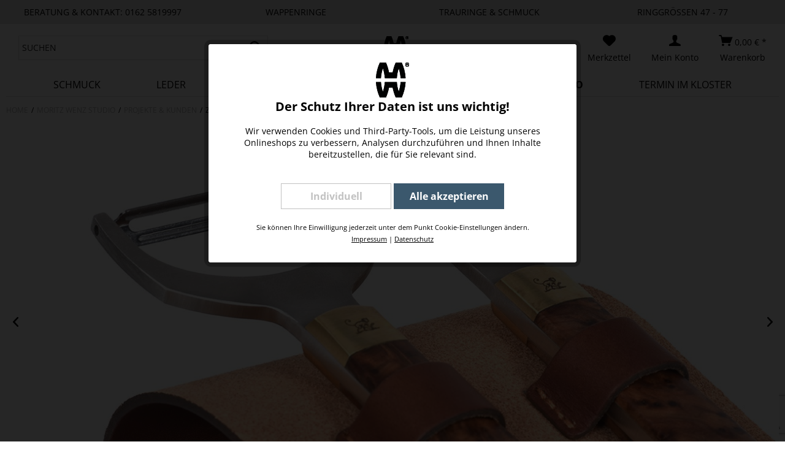

--- FILE ---
content_type: text/html; charset=UTF-8
request_url: https://www.moritz-wenz.de/moritz-wenz-studio/projekte-kunden/zesten-werkzeug-monkey-47/
body_size: 13161
content:
<!DOCTYPE html> <html class="no-js" lang="de" itemscope="itemscope" itemtype="https://schema.org/WebPage"> <head> <meta charset="utf-8"><script>window.dataLayer = window.dataLayer || [];</script><script>window.dataLayer.push({"ecommerce":{"currencyCode":"EUR","impressions":[]},"google_tag_params":{"ecomm_pagetype":"category","ecomm_prodid":[],"ecomm_category":"Zesten-Werkzeug Monkey 47"}});</script><!-- WbmTagManager -->
<script>
var googleTagManagerFunction = function(w,d,s,l,i) {
    w[l]=w[l]||[];
    w[l].push({'gtm.start':new Date().getTime(),event:'gtm.js'});
    var f=d.getElementsByTagName(s)[0],j=d.createElement(s),dl=l!='dataLayer'?'&l='+l:'';
    j.async=true;
    j.src='https://www.googletagmanager.com/gtm.js?id='+i+dl+'';
    f.parentNode.insertBefore(j,f);
};

setTimeout(() => {
    googleTagManagerFunction(window,document,'script','dataLayer','GTM-M4HNCWK');
}, 3000);
</script>
<!-- End WbmTagManager --> <meta name="author" content="" /> <meta name="robots" content="index,follow" /> <meta name="revisit-after" content="15 days" /> <meta name="keywords" content="" /> <meta name="description" content="" /> <meta property="og:type" content="product.group" /> <meta property="og:site_name" content="Moritz Wenz Studio" /> <meta property="og:title" content="Zesten-Werkzeug Monkey 47" /> <meta property="og:description" content="" /> <meta name="twitter:card" content="product" /> <meta name="twitter:site" content="Moritz Wenz Studio" /> <meta name="twitter:title" content="Zesten-Werkzeug Monkey 47" /> <meta name="twitter:description" content="" /> <meta property="og:image" content="https://www.moritz-wenz.de/media/unknown/19/72/c5/moritz-wenz.svg" /> <meta name="twitter:image" content="https://www.moritz-wenz.de/media/unknown/19/72/c5/moritz-wenz.svg" /> <meta itemprop="copyrightHolder" content="Moritz Wenz Studio" /> <meta itemprop="copyrightYear" content="2014" /> <meta itemprop="isFamilyFriendly" content="True" /> <meta itemprop="image" content="https://www.moritz-wenz.de/media/unknown/19/72/c5/moritz-wenz.svg" /> <meta name="viewport" content="width=device-width, initial-scale=1.0"> <meta name="mobile-web-app-capable" content="yes"> <meta name="apple-mobile-web-app-title" content="Moritz Wenz Studio"> <meta name="apple-mobile-web-app-capable" content="yes"> <meta name="apple-mobile-web-app-status-bar-style" content="default"> <link rel="apple-touch-icon-precomposed" href="https://www.moritz-wenz.de/media/image/50/11/6a/MORITZ_WENZ_LOGO_kl.png"> <link rel="shortcut icon" href="https://www.moritz-wenz.de/media/unknown/d9/0c/f4/favicon.ico"> <meta name="msapplication-navbutton-color" content="#000000" /> <meta name="application-name" content="Moritz Wenz Studio" /> <meta name="msapplication-starturl" content="https://www.moritz-wenz.de/" /> <meta name="msapplication-window" content="width=1024;height=768" /> <meta name="msapplication-TileImage" content="/themes/Frontend/Responsive/frontend/_public/src/img/win-tile-image.png"> <meta name="msapplication-TileColor" content="#000000"> <meta name="theme-color" content="#000000" /> <link rel="canonical" href="https://www.moritz-wenz.de/moritz-wenz-studio/projekte-kunden/zesten-werkzeug-monkey-47/"/> <title itemprop="name">Zesten-Werkzeug Monkey 47 | Projekte & Kunden | Moritz Wenz Studio | Moritz Wenz Studio</title> <link href="/web/cache/1760539764_4c75a7d5466b5c452879b3be90c35c84.css" media="all" rel="stylesheet" type="text/css" /> </head> <body class="is--ctl-listing is--act-index is--no-sidebar" ><!-- WbmTagManager (noscript) -->
<noscript><iframe src="https://www.googletagmanager.com/ns.html?id=GTM-M4HNCWK"
            height="0" width="0" style="display:none;visibility:hidden"></iframe></noscript>
<!-- End WbmTagManager (noscript) --> <div data-paypalUnifiedMetaDataContainer="true" data-paypalUnifiedRestoreOrderNumberUrl="https://www.moritz-wenz.de/widgets/PaypalUnifiedOrderNumber/restoreOrderNumber" class="is--hidden"> </div> <div class="page-wrap"> <noscript class="noscript-main"> <div class="alert is--warning"> <div class="alert--icon"> <i class="icon--element icon--warning"></i> </div> <div class="alert--content"> Um Moritz&#x20;Wenz&#x20;Studio in vollem Umfang nutzen zu k&ouml;nnen, empfehlen wir Ihnen Javascript in Ihrem Browser zu aktiveren. </div> </div> </noscript> <header class="header-main"> <div class="top-bar"> <div class="container block-group"> <div>BERATUNG & KONTAKT: 0162 5819997</div> <div>WAPPENRINGE</div> <div>TRAURINGE & SCHMUCK</div> <div>RINGGRÖSSEN 47 - 77</div> </div> </div> <div class="container header--navigation"> <div class="emcgn--header-search entry--search" role="menuitem" data-search="true" aria-haspopup="true" data-minLength="3"> <a class="btn entry--link entry--trigger" href="#show-hide--search" title="Suche anzeigen / schließen" aria-label="Suche anzeigen / schließen"> <i class="icon--search"></i> <span class="search--display">Suchen</span> </a> <form action="/search" method="get" class="main-search--form"> <input type="search" name="sSearch" aria-label="SUCHEN" class="main-search--field" autocomplete="off" autocapitalize="off" placeholder="SUCHEN" maxlength="30" /> <button type="submit" class="main-search--button" aria-label="Suchen"> <i class="icon--search"></i> <span class="main-search--text">Suchen</span> </button> <div class="form--ajax-loader">&nbsp;</div> </form> <div class="main-search--results"></div> </div> <div class="logo-main block-group" role="banner"> <div class="logo--shop block"> <a class="logo--link" href="https://www.moritz-wenz.de/" title="Moritz Wenz Studio - Home"> <picture> <source srcset="https://www.moritz-wenz.de/media/unknown/19/72/c5/moritz-wenz.svg" media="(min-width: 78.75em)"> <source srcset="https://www.moritz-wenz.de/media/unknown/19/72/c5/moritz-wenz.svg" media="(min-width: 64em)"> <source srcset="https://www.moritz-wenz.de/media/unknown/19/72/c5/moritz-wenz.svg" media="(min-width: 48em)"> <img srcset="https://www.moritz-wenz.de/media/unknown/19/72/c5/moritz-wenz.svg" alt="Moritz Wenz Studio - Home" /> </picture> </a> </div> </div> <nav class="shop--navigation block-group"> <ul class="navigation--list block-group" role="menubar"> <li class="navigation--entry entry--menu-left" role="menuitem"> <a class="entry--link entry--trigger btn is--icon-left" href="#offcanvas--left" data-offcanvas="true" data-offCanvasSelector=".sidebar-main" aria-label="Menü"> <i class="icon--list"></i> <div class="emcgn--menu-display">Menü</div> </a> </li> <li class="emcgn--header-search-mobile navigation--entry entry--search" role="menuitem" data-search="true" aria-haspopup="true" data-minLength="3"> <a class="entry--link entry--trigger" href="#show-hide--search" title="Suche anzeigen / schließen" aria-label="Suche anzeigen / schließen"> <i class="icon--search"></i> <span class="search--display">Suchen</span> </a> <form action="/search" method="get" class="main-search--form"> <input type="search" name="sSearch" aria-label="SUCHEN" class="main-search--field" autocomplete="off" autocapitalize="off" placeholder="SUCHEN" maxlength="30" /> <button type="submit" class="main-search--button" aria-label="Suchen"> <i class="icon--search"></i> <span class="main-search--text">Suchen</span> </button> <div class="form--ajax-loader">&nbsp;</div> </form> <div class="main-search--results"></div> </li>  <li class="navigation--entry entry--notepad" role="menuitem"> <a href="https://www.moritz-wenz.de/note" title="Merkzettel" class="entry--link notepad--link"> <i class="icon--heart"></i> <span class="notes--display"> Merkzettel </span> </a> </li> <li class="navigation--entry entry--account" role="menuitem"> <a href="https://www.moritz-wenz.de/account" title="Mein Konto" class="is--icon-left entry--link account--link"> <i class="icon--account"></i> <span class="account--display"> Mein Konto </span> </a> </li> <li class="navigation--entry entry--cart" role="menuitem"> <a class="is--icon-left cart--link" href="https://www.moritz-wenz.de/checkout/cart" title="Warenkorb"> <span class="badge cart--quantity is--hidden">0</span> <i class="icon--basket"></i> <span class="cart--amount"> 0,00&nbsp;&euro; * </span> <span class="cart--display"> Warenkorb </span> </a> <div class="ajax-loader">&nbsp;</div> </li>  </ul> </nav> </div> <div class="container--ajax-cart" data-collapse-cart="true" data-displayMode="offcanvas"></div> </div> </header> <div class="pdwe-sticky-menu-placeholder"></div> <div class="pdwe-sticky-menu "> <nav class="navigation-main"> <div class="container" data-menu-scroller="true" data-listSelector=".navigation--list.container" data-viewPortSelector=".navigation--list-wrapper"> <div class="navigation--list-wrapper"> <ul class="navigation--list container" role="menubar" itemscope="itemscope" itemtype="https://schema.org/SiteNavigationElement"> <li class="navigation--entry is--home" role="menuitem"></li><li class="navigation--entry" role="menuitem"><a class="navigation--link" href="https://www.moritz-wenz.de/schmuck/" title="Schmuck" aria-label="Schmuck" itemprop="url"><span itemprop="name">Schmuck</span></a></li><li class="navigation--entry" role="menuitem"><a class="navigation--link" href="https://www.moritz-wenz.de/leder/" title="Leder" aria-label="Leder" itemprop="url"><span itemprop="name">Leder</span></a></li><li class="navigation--entry" role="menuitem"><a class="navigation--link" href="https://www.moritz-wenz.de/accessoires/" title="Accessoires" aria-label="Accessoires" itemprop="url"><span itemprop="name">Accessoires</span></a></li><li class="navigation--entry" role="menuitem"><a class="navigation--link" href="https://www.moritz-wenz.de/gutscheine/" title="Gutscheine" aria-label="Gutscheine" itemprop="url"><span itemprop="name">Gutscheine</span></a></li><li class="navigation--entry is--active" role="menuitem"><a class="navigation--link is--active" href="https://www.moritz-wenz.de/cat/index/sCategory/206" title="Moritz Wenz Studio" aria-label="Moritz Wenz Studio" itemprop="url"><span itemprop="name">Moritz Wenz Studio</span></a></li><li class="navigation--entry" role="menuitem"><a class="navigation--link" href="https://www.moritz-wenz.de/termin-im-kloster/" title="TERMIN IM KLOSTER" aria-label="TERMIN IM KLOSTER" itemprop="url"><span itemprop="name">TERMIN IM KLOSTER</span></a></li> </ul> </div> <div class="advanced-menu" data-advanced-menu="true" data-hoverDelay="250"> <div class="menu--container"> <div class="button-container"> <a href="https://www.moritz-wenz.de/schmuck/" class="button--category" title="Zur Kategorie Schmuck"> <i class="icon--arrow-right"></i> Zur Kategorie Schmuck </a> <span class="button--close"> <i class="icon--cross"></i> </span> </div> <div class="content--wrapper has--content"> <ul class="menu--list menu--level-0 columns--4" style="width: 100%;"> <li class="menu--list-item item--level-0" style="width: 100%"> <a href="https://www.moritz-wenz.de/schmuck/ringe/" class="menu--list-item-link" aria-label="Ringe" title="Ringe">Ringe</a> </li> <li class="menu--list-item item--level-0" style="width: 100%"> <a href="https://www.moritz-wenz.de/schmuck/halsketten/" class="menu--list-item-link" aria-label="Halsketten" title="Halsketten">Halsketten</a> </li> <li class="menu--list-item item--level-0" style="width: 100%"> <a href="https://www.moritz-wenz.de/schmuck/wappenringe/" class="menu--list-item-link" aria-label="Wappenringe" title="Wappenringe">Wappenringe</a> </li> <li class="menu--list-item item--level-0" style="width: 100%"> <a href="https://www.moritz-wenz.de/schmuck/trauring-beratung/" class="menu--list-item-link" aria-label="Trauring &amp; Beratung" title="Trauring &amp; Beratung">Trauring & Beratung</a> </li> <li class="menu--list-item item--level-0" style="width: 100%"> <a href="https://www.moritz-wenz.de/schmuck/gold/" class="menu--list-item-link" aria-label="GOLD" title="GOLD">GOLD</a> </li> <li class="menu--list-item item--level-0" style="width: 100%"> <a href="https://www.moritz-wenz.de/schmuck/praegung/" class="menu--list-item-link" aria-label="PRÄGUNG " title="PRÄGUNG ">PRÄGUNG </a> </li> <li class="menu--list-item item--level-0" style="width: 100%"> <a href="https://www.moritz-wenz.de/schmuck/armbaender-ketten/" class="menu--list-item-link" aria-label="Armbänder &amp; Ketten" title="Armbänder &amp; Ketten">Armbänder & Ketten</a> </li> <li class="menu--list-item item--level-0" style="width: 100%"> <a href="https://www.moritz-wenz.de/schmuck/schluesselanhaenger/" class="menu--list-item-link" aria-label="Schlüsselanhänger" title="Schlüsselanhänger">Schlüsselanhänger</a> </li> <li class="menu--list-item item--level-0" style="width: 100%"> <a href="https://www.moritz-wenz.de/schmuck/trauer-schmuck/" class="menu--list-item-link" aria-label="TRAUER &amp; SCHMUCK" title="TRAUER &amp; SCHMUCK">TRAUER & SCHMUCK</a> </li> <li class="menu--list-item item--level-0" style="width: 100%"> <a href="https://www.moritz-wenz.de/schmuck/manschetten/" class="menu--list-item-link" aria-label="Manschetten" title="Manschetten">Manschetten</a> </li> <li class="menu--list-item item--level-0" style="width: 100%"> <a href="https://www.moritz-wenz.de/schmuck/impressionen/" class="menu--list-item-link" aria-label="Impressionen" title="Impressionen">Impressionen</a> </li> </ul> </div> </div> <div class="menu--container"> <div class="button-container"> <a href="https://www.moritz-wenz.de/leder/" class="button--category" title="Zur Kategorie Leder"> <i class="icon--arrow-right"></i> Zur Kategorie Leder </a> <span class="button--close"> <i class="icon--cross"></i> </span> </div> <div class="content--wrapper has--content"> <ul class="menu--list menu--level-0 columns--4" style="width: 100%;"> <li class="menu--list-item item--level-0" style="width: 100%"> <a href="https://www.moritz-wenz.de/leder/praegung/" class="menu--list-item-link" aria-label="PRÄGUNG" title="PRÄGUNG">PRÄGUNG</a> </li> <li class="menu--list-item item--level-0" style="width: 100%"> <a href="https://www.moritz-wenz.de/leder/etuis-huellen/" class="menu--list-item-link" aria-label="Etuis &amp; Hüllen" title="Etuis &amp; Hüllen">Etuis & Hüllen</a> </li> <li class="menu--list-item item--level-0" style="width: 100%"> <a href="https://www.moritz-wenz.de/leder/boersen/" class="menu--list-item-link" aria-label="Börsen" title="Börsen">Börsen</a> </li> <li class="menu--list-item item--level-0" style="width: 100%"> <a href="https://www.moritz-wenz.de/leder/guertel/" class="menu--list-item-link" aria-label="Gürtel" title="Gürtel">Gürtel</a> </li> <li class="menu--list-item item--level-0" style="width: 100%"> <a href="https://www.moritz-wenz.de/leder/armbaender/" class="menu--list-item-link" aria-label="Armbänder" title="Armbänder">Armbänder</a> </li> <li class="menu--list-item item--level-0" style="width: 100%"> <a href="https://www.moritz-wenz.de/leder/anhaenger/" class="menu--list-item-link" aria-label="Anhänger" title="Anhänger">Anhänger</a> </li> <li class="menu--list-item item--level-0" style="width: 100%"> <a href="https://www.moritz-wenz.de/leder/untersetzer/" class="menu--list-item-link" aria-label="Untersetzer" title="Untersetzer">Untersetzer</a> </li> <li class="menu--list-item item--level-0" style="width: 100%"> <a href="https://www.moritz-wenz.de/leder/notiz-mappen/" class="menu--list-item-link" aria-label="Notiz–Mappen" title="Notiz–Mappen">Notiz–Mappen</a> </li> </ul> </div> </div> <div class="menu--container"> <div class="button-container"> <a href="https://www.moritz-wenz.de/accessoires/" class="button--category" title="Zur Kategorie Accessoires"> <i class="icon--arrow-right"></i> Zur Kategorie Accessoires </a> <span class="button--close"> <i class="icon--cross"></i> </span> </div> <div class="content--wrapper has--content"> <ul class="menu--list menu--level-0 columns--4" style="width: 100%;"> <li class="menu--list-item item--level-0" style="width: 100%"> <a href="https://www.moritz-wenz.de/accessoires/messer/" class="menu--list-item-link" aria-label="Messer" title="Messer">Messer</a> </li> <li class="menu--list-item item--level-0" style="width: 100%"> <a href="https://www.moritz-wenz.de/accessoires/etuis-holster/" class="menu--list-item-link" aria-label="Etuis &amp; Holster" title="Etuis &amp; Holster">Etuis & Holster</a> </li> </ul> </div> </div> <div class="menu--container"> </div> <div class="menu--container"> </div> <div class="menu--container"> <div class="button-container"> <a href="https://www.moritz-wenz.de/termin-im-kloster/" class="button--category" title="Zur Kategorie TERMIN IM KLOSTER"> <i class="icon--arrow-right"></i> Zur Kategorie TERMIN IM KLOSTER </a> <span class="button--close"> <i class="icon--cross"></i> </span> </div> <div class="content--wrapper has--teaser"> <div class="menu--teaser" style="width: 100%;"> <div class="teaser--text"> &nbsp; <a class="teaser--text-link" href="https://www.moritz-wenz.de/termin-im-kloster/" title="mehr erfahren"> mehr erfahren </a> </div> </div> </div> </div> </div> </div> </nav> </div> <div class="emotion--overlay"> <i class="emotion--loading-indicator"></i> </div> <div class="eightworks-cookie-consent-plus is--hidden" data-cookie-consent-manager="true" data-cookie-permission="true" data-shopId="1" data-urlPrefix="https://www.moritz-wenz.de/"> <div class="eightworks-cookie-consent-plus-modal js--modal sizing--content"> <div id="cookie-consent" class="content"> <div class="eightworks-cookie-consent-plus-header"> <picture> <source srcset="https://www.moritz-wenz.de/media/unknown/19/72/c5/moritz-wenz.svg" media="(min-width: 78.75em)"> <source srcset="https://www.moritz-wenz.de/media/unknown/19/72/c5/moritz-wenz.svg" media="(min-width: 64em)"> <source srcset="https://www.moritz-wenz.de/media/unknown/19/72/c5/moritz-wenz.svg" media="(min-width: 48em)"> <img srcset="https://www.moritz-wenz.de/media/unknown/19/72/c5/moritz-wenz.svg" alt="Moritz Wenz Studio" /> </picture> <p class="title"> Der Schutz Ihrer Daten ist uns wichtig! </p> </div> <div class="eightworks-cookie-consent-plus-body"> <div data-urlPrefix="https://www.moritz-wenz.de/" data-title="Der Schutz Ihrer Daten ist uns wichtig!" data-shopId="1"> <div class="eightworks-cookie-consent-plus-loader"> <div class="js--loading-indicator"> <i class="icon--default icon--loading-indicator"></i> </div> </div> <div> Wir verwenden Cookies und Third-Party-Tools, um die Leistung unseres Onlineshops zu verbessern, Analysen durchzuführen und Ihnen Inhalte bereitzustellen, die für Sie relevant sind. </div> <br /> <div class="eightworks-cookie-consent-plus-cookie-list-fake"> </div> <div class="cookie-consent--configuration is--hidden"> <p>Wählen Sie nach Ihren individuellen Bedürfnissen Cookies & Services aus:</p> <div class="cookie-consent--configuration-main"> <div class='cookie-consent--group'> <input type="hidden" class="cookie-consent--group-name" value="technical" /> <label class="cookie-consent--group-state cookie-consent--state-input cookie-consent--required"> <input type="checkbox" name="technical-state" class="cookie-consent--group-state-input" disabled="disabled" checked="checked"/> <span class="cookie-consent--state-input-element"></span> </label> <div class='cookie-consent--group-title' data-collapse-panel='true' data-contentSiblingSelector=".cookie-consent--group-container"> <div class="cookie-consent--group-title-label cookie-consent--state-label"> Technisch erforderlich </div> <span class="cookie-consent--group-arrow is-icon--right"> <i class="icon--arrow-right"></i> </span> </div> <div class='cookie-consent--group-container'> <div class='cookie-consent--group-description'> Diese Cookies sind für die Grundfunktionen des Shops notwendig. </div> <div class='cookie-consent--cookies-container'> <div class='cookie-consent--cookie'> <input type="hidden" class="cookie-consent--cookie-name" value="cookieDeclined" /> <label class="cookie-consent--cookie-state cookie-consent--state-input cookie-consent--required"> <input type="checkbox" name="cookieDeclined-state" class="cookie-consent--cookie-state-input" disabled="disabled" checked="checked" /> <span class="cookie-consent--state-input-element"></span> </label> <div class='cookie--label cookie-consent--state-label'> "Alle Cookies ablehnen" Cookie </div> </div> <div class='cookie-consent--cookie'> <input type="hidden" class="cookie-consent--cookie-name" value="allowCookie" /> <label class="cookie-consent--cookie-state cookie-consent--state-input cookie-consent--required"> <input type="checkbox" name="allowCookie-state" class="cookie-consent--cookie-state-input" disabled="disabled" checked="checked" /> <span class="cookie-consent--state-input-element"></span> </label> <div class='cookie--label cookie-consent--state-label'> "Alle Cookies annehmen" Cookie </div> </div> <div class='cookie-consent--cookie'> <input type="hidden" class="cookie-consent--cookie-name" value="bstAgeCheck" /> <label class="cookie-consent--cookie-state cookie-consent--state-input cookie-consent--required"> <input type="checkbox" name="bstAgeCheck-state" class="cookie-consent--cookie-state-input" disabled="disabled" checked="checked" /> <span class="cookie-consent--state-input-element"></span> </label> <div class='cookie--label cookie-consent--state-label'> Altersprüfung / Mindestalter </div> </div> <div class='cookie-consent--cookie'> <input type="hidden" class="cookie-consent--cookie-name" value="shop" /> <label class="cookie-consent--cookie-state cookie-consent--state-input cookie-consent--required"> <input type="checkbox" name="shop-state" class="cookie-consent--cookie-state-input" disabled="disabled" checked="checked" /> <span class="cookie-consent--state-input-element"></span> </label> <div class='cookie--label cookie-consent--state-label'> Ausgewählter Shop </div> </div> <div class='cookie-consent--cookie'> <input type="hidden" class="cookie-consent--cookie-name" value="csrf_token" /> <label class="cookie-consent--cookie-state cookie-consent--state-input cookie-consent--required"> <input type="checkbox" name="csrf_token-state" class="cookie-consent--cookie-state-input" disabled="disabled" checked="checked" /> <span class="cookie-consent--state-input-element"></span> </label> <div class='cookie--label cookie-consent--state-label'> CSRF-Token </div> </div> <div class='cookie-consent--cookie'> <input type="hidden" class="cookie-consent--cookie-name" value="cookiePreferences" /> <label class="cookie-consent--cookie-state cookie-consent--state-input cookie-consent--required"> <input type="checkbox" name="cookiePreferences-state" class="cookie-consent--cookie-state-input" disabled="disabled" checked="checked" /> <span class="cookie-consent--state-input-element"></span> </label> <div class='cookie--label cookie-consent--state-label'> Cookie-Einstellungen </div> </div> <div class='cookie-consent--cookie'> <input type="hidden" class="cookie-consent--cookie-name" value="x-cache-context-hash" /> <label class="cookie-consent--cookie-state cookie-consent--state-input cookie-consent--required"> <input type="checkbox" name="x-cache-context-hash-state" class="cookie-consent--cookie-state-input" disabled="disabled" checked="checked" /> <span class="cookie-consent--state-input-element"></span> </label> <div class='cookie--label cookie-consent--state-label'> Individuelle Preise </div> </div> <div class='cookie-consent--cookie'> <input type="hidden" class="cookie-consent--cookie-name" value="nocache" /> <label class="cookie-consent--cookie-state cookie-consent--state-input cookie-consent--required"> <input type="checkbox" name="nocache-state" class="cookie-consent--cookie-state-input" disabled="disabled" checked="checked" /> <span class="cookie-consent--state-input-element"></span> </label> <div class='cookie--label cookie-consent--state-label'> Kundenspezifisches Caching </div> </div> <div class='cookie-consent--cookie'> <input type="hidden" class="cookie-consent--cookie-name" value="paypal-cookies" /> <label class="cookie-consent--cookie-state cookie-consent--state-input cookie-consent--required"> <input type="checkbox" name="paypal-cookies-state" class="cookie-consent--cookie-state-input" disabled="disabled" checked="checked" /> <span class="cookie-consent--state-input-element"></span> </label> <div class='cookie--label cookie-consent--state-label'> PayPal-Zahlungen </div> </div> <div class='cookie-consent--cookie'> <input type="hidden" class="cookie-consent--cookie-name" value="session" /> <label class="cookie-consent--cookie-state cookie-consent--state-input cookie-consent--required"> <input type="checkbox" name="session-state" class="cookie-consent--cookie-state-input" disabled="disabled" checked="checked" /> <span class="cookie-consent--state-input-element"></span> </label> <div class='cookie--label cookie-consent--state-label'> Session </div> </div> <div class='cookie-consent--cookie'> <input type="hidden" class="cookie-consent--cookie-name" value="currency" /> <label class="cookie-consent--cookie-state cookie-consent--state-input cookie-consent--required"> <input type="checkbox" name="currency-state" class="cookie-consent--cookie-state-input" disabled="disabled" checked="checked" /> <span class="cookie-consent--state-input-element"></span> </label> <div class='cookie--label cookie-consent--state-label'> Währungswechsel </div> </div> </div> </div> </div> <div class='cookie-consent--group'> <input type="hidden" class="cookie-consent--group-name" value="comfort" /> <label class="cookie-consent--group-state cookie-consent--state-input"> <input type="checkbox" name="comfort-state" class="cookie-consent--group-state-input"/> <span class="cookie-consent--state-input-element"></span> </label> <div class='cookie-consent--group-title' data-collapse-panel='true' data-contentSiblingSelector=".cookie-consent--group-container"> <div class="cookie-consent--group-title-label cookie-consent--state-label"> Komfortfunktionen </div> <span class="cookie-consent--group-arrow is-icon--right"> <i class="icon--arrow-right"></i> </span> </div> <div class='cookie-consent--group-container'> <div class='cookie-consent--group-description'> Diese Cookies werden genutzt um das Einkaufserlebnis noch ansprechender zu gestalten, beispielsweise für die Wiedererkennung des Besuchers. </div> <div class='cookie-consent--cookies-container'> <div class='cookie-consent--cookie'> <input type="hidden" class="cookie-consent--cookie-name" value="sUniqueID" /> <label class="cookie-consent--cookie-state cookie-consent--state-input"> <input type="checkbox" name="sUniqueID-state" class="cookie-consent--cookie-state-input" /> <span class="cookie-consent--state-input-element"></span> </label> <div class='cookie--label cookie-consent--state-label'> Merkzettel </div> </div> </div> </div> </div> <div class='cookie-consent--group'> <input type="hidden" class="cookie-consent--group-name" value="statistics" /> <label class="cookie-consent--group-state cookie-consent--state-input"> <input type="checkbox" name="statistics-state" class="cookie-consent--group-state-input"/> <span class="cookie-consent--state-input-element"></span> </label> <div class='cookie-consent--group-title' data-collapse-panel='true' data-contentSiblingSelector=".cookie-consent--group-container"> <div class="cookie-consent--group-title-label cookie-consent--state-label"> Statistik & Tracking </div> <span class="cookie-consent--group-arrow is-icon--right"> <i class="icon--arrow-right"></i> </span> </div> <div class='cookie-consent--group-container'> <div class='cookie-consent--cookies-container'> <div class='cookie-consent--cookie'> <input type="hidden" class="cookie-consent--cookie-name" value="x-ua-device" /> <label class="cookie-consent--cookie-state cookie-consent--state-input"> <input type="checkbox" name="x-ua-device-state" class="cookie-consent--cookie-state-input" /> <span class="cookie-consent--state-input-element"></span> </label> <div class='cookie--label cookie-consent--state-label'> Endgeräteerkennung </div> </div> <div class='cookie-consent--cookie'> <input type="hidden" class="cookie-consent--cookie-name" value="mmFacebookPixel" /> <label class="cookie-consent--cookie-state cookie-consent--state-input"> <input type="checkbox" name="mmFacebookPixel-state" class="cookie-consent--cookie-state-input" /> <span class="cookie-consent--state-input-element"></span> </label> <div class='cookie--label cookie-consent--state-label'> Facebook Pixel </div> </div> <div class='cookie-consent--cookie'> <input type="hidden" class="cookie-consent--cookie-name" value="emcgn_google_services" /> <label class="cookie-consent--cookie-state cookie-consent--state-input"> <input type="checkbox" name="emcgn_google_services-state" class="cookie-consent--cookie-state-input" /> <span class="cookie-consent--state-input-element"></span> </label> <div class='cookie--label cookie-consent--state-label'> Google Dienste </div> </div> <div class='cookie-consent--cookie'> <input type="hidden" class="cookie-consent--cookie-name" value="partner" /> <label class="cookie-consent--cookie-state cookie-consent--state-input"> <input type="checkbox" name="partner-state" class="cookie-consent--cookie-state-input" /> <span class="cookie-consent--state-input-element"></span> </label> <div class='cookie--label cookie-consent--state-label'> Partnerprogramm </div> </div> </div> </div> </div> </div> </div> <br /> </div> </div> <div class="eightworks-cookie-consent-plus-footer"> <div class="eightworks-cookie-consent-plus-buttons cookie-permission--button cookie-permission--extra-button"> <a href="#" onclick="return false;" title="Individuell" class="cookie-permission--configure-button btn is--large is--center eightworks-cookie-consent-plus-button eightworks-cookie-consent-plus-button-mod1"> Individuell </a> <a href="#" onclick="return false;" title="Speichern" class="cookie-consent--save-button btn is--large is--center eightworks-cookie-consent-plus-button eightworks-cookie-consent-plus-button-mod1 is--hidden"> Speichern </a> <a href="#" onclick="location.reload(); return false;" title="Alle akzeptieren" class="cookie-permission--accept-button cookie-consent--close cookie-permission-plus--accept-button btn is--large is--center eightworks-cookie-consent-plus-button eightworks-cookie-consent-plus-button-primary"> Alle akzeptieren </a> </div> <br /> <div> <small> Sie können Ihre Einwilligung jederzeit unter dem Punkt Cookie-Einstellungen ändern.<br/><a href="#" title="Impressum" onclick="$.modal.open('https://www.moritz-wenz.de/impressum', { mode: 'ajax' });">Impressum</a> | <a href="#" title="Datenschutz" onclick="$.modal.open('https://www.moritz-wenz.de/datenschutz', { mode: 'ajax' });">Datenschutz</a> </small> </div> </div> </div> </div> </div> <section class=" content-main container block-group is--small"> <nav class="content--breadcrumb block"> <ul class="breadcrumb--list" role="menu" itemscope itemtype="http://schema.org/BreadcrumbList"> <li class="breadcrumb--entry"> <a class="breadcrumb--link" href="https://www.moritz-wenz.de/" title="Moritz&#x20;Wenz&#x20;Studio - Home"> <span class="breadcrumb--title" itemprop="name">Home</span> </a> </li> <li class="breadcrumb--separator"> <span>/</span> </li> <li class="breadcrumb--entry" itemprop="itemListElement" itemscope itemtype="http://schema.org/ListItem"> <a class="breadcrumb--link" href="https://www.moritz-wenz.de/cat/index/sCategory/206" title="Moritz Wenz Studio" itemprop="item"> <link itemprop="url" href="https://www.moritz-wenz.de/cat/index/sCategory/206" /> <span class="breadcrumb--title" itemprop="name">Moritz Wenz Studio</span> </a> <meta itemprop="position" content="0" /> </li> <li class="breadcrumb--separator"> <span>/</span> </li> <li class="breadcrumb--entry" itemprop="itemListElement" itemscope itemtype="http://schema.org/ListItem"> <a class="breadcrumb--link" href="https://www.moritz-wenz.de/moritz-wenz-studio/projekte-kunden/" title="Projekte &amp; Kunden" itemprop="item"> <link itemprop="url" href="https://www.moritz-wenz.de/moritz-wenz-studio/projekte-kunden/" /> <span class="breadcrumb--title" itemprop="name">Projekte & Kunden</span> </a> <meta itemprop="position" content="1" /> </li> <li class="breadcrumb--separator"> <span>/</span> </li> <li class="breadcrumb--entry is--active" itemprop="itemListElement" itemscope itemtype="http://schema.org/ListItem"> <a class="breadcrumb--link" href="https://www.moritz-wenz.de/moritz-wenz-studio/projekte-kunden/zesten-werkzeug-monkey-47/" title="Zesten-Werkzeug Monkey 47" itemprop="item"> <link itemprop="url" href="https://www.moritz-wenz.de/moritz-wenz-studio/projekte-kunden/zesten-werkzeug-monkey-47/" /> <span class="breadcrumb--title" itemprop="name">Zesten-Werkzeug Monkey 47</span> </a> <meta itemprop="position" content="2" /> </li> </ul> </nav> <div class="content-main--inner"> <div class="listing--sidebar"> <aside class="sidebar-main off-canvas"> <div class="navigation--smartphone"> <ul class="navigation--list "> <li class="navigation--entry entry--close-off-canvas"> <a href="#close-categories-menu" title="Menü schließen" class="navigation--link"> Menü schließen <i class="icon--cross"></i> </a> </li> <div class="mobile--switches">   </div> </ul> </div> <div class="sidebar--categories-wrapper" data-subcategory-nav="true" data-mainCategoryId="3" data-categoryId="239" data-fetchUrl="/widgets/listing/getCategory/categoryId/239"> <div class="sidebar--categories-navigation"> <div class="dasmenu--container"> <ul class="sidebar--navigation categories--navigation navigation--list is--drop-down is--level0 is--rounded" role="menu"> <li class="navigation--entry has--sub-categories has--sub-children" role="menuitem"> <a class="navigation--link" href="https://www.moritz-wenz.de/schmuck/" title="Schmuck" > Schmuck <span class="is--icon-right"> <i class="icon--arrow-right"></i> </span> </a> <ul class="sidebar--navigation categories--navigation navigation--list is--level1 is--rounded" role="menu"> <li class="navigation--entry" role="menuitem"> <a class="navigation--link" href="https://www.moritz-wenz.de/schmuck/ringe/" title="Ringe" > Ringe </a> </li> <li class="navigation--entry" role="menuitem"> <a class="navigation--link" href="https://www.moritz-wenz.de/schmuck/halsketten/" title="Halsketten" > Halsketten </a> </li> <li class="navigation--entry" role="menuitem"> <a class="navigation--link" href="https://www.moritz-wenz.de/schmuck/wappenringe/" title="Wappenringe" > Wappenringe </a> </li> <li class="navigation--entry" role="menuitem"> <a class="navigation--link" href="https://www.moritz-wenz.de/schmuck/trauring-beratung/" title="Trauring &amp; Beratung" > Trauring & Beratung </a> </li> <li class="navigation--entry" role="menuitem"> <a class="navigation--link" href="https://www.moritz-wenz.de/schmuck/gold/" title="GOLD" > GOLD </a> </li> <li class="navigation--entry" role="menuitem"> <a class="navigation--link" href="https://www.moritz-wenz.de/schmuck/praegung/" title="PRÄGUNG " > PRÄGUNG </a> </li> <li class="navigation--entry" role="menuitem"> <a class="navigation--link" href="https://www.moritz-wenz.de/schmuck/armbaender-ketten/" title="Armbänder &amp; Ketten" > Armbänder & Ketten </a> </li> <li class="navigation--entry" role="menuitem"> <a class="navigation--link" href="https://www.moritz-wenz.de/schmuck/schluesselanhaenger/" title="Schlüsselanhänger" > Schlüsselanhänger </a> </li> <li class="navigation--entry" role="menuitem"> <a class="navigation--link" href="https://www.moritz-wenz.de/schmuck/trauer-schmuck/" title="TRAUER &amp; SCHMUCK" > TRAUER & SCHMUCK </a> </li> <li class="navigation--entry" role="menuitem"> <a class="navigation--link" href="https://www.moritz-wenz.de/schmuck/manschetten/" title="Manschetten" > Manschetten </a> </li> <li class="navigation--entry" role="menuitem"> <a class="navigation--link" href="https://www.moritz-wenz.de/schmuck/impressionen/" title="Impressionen" > Impressionen </a> </li> </ul> </li> <li class="navigation--entry has--sub-categories has--sub-children" role="menuitem"> <a class="navigation--link" href="https://www.moritz-wenz.de/leder/" title="Leder" > Leder <span class="is--icon-right"> <i class="icon--arrow-right"></i> </span> </a> <ul class="sidebar--navigation categories--navigation navigation--list is--level1 is--rounded" role="menu"> <li class="navigation--entry" role="menuitem"> <a class="navigation--link" href="https://www.moritz-wenz.de/leder/praegung/" title="PRÄGUNG" > PRÄGUNG </a> </li> <li class="navigation--entry" role="menuitem"> <a class="navigation--link" href="https://www.moritz-wenz.de/leder/etuis-huellen/" title="Etuis &amp; Hüllen" > Etuis & Hüllen </a> </li> <li class="navigation--entry" role="menuitem"> <a class="navigation--link" href="https://www.moritz-wenz.de/leder/boersen/" title="Börsen" > Börsen </a> </li> <li class="navigation--entry" role="menuitem"> <a class="navigation--link" href="https://www.moritz-wenz.de/leder/guertel/" title="Gürtel" > Gürtel </a> </li> <li class="navigation--entry" role="menuitem"> <a class="navigation--link" href="https://www.moritz-wenz.de/leder/armbaender/" title="Armbänder" > Armbänder </a> </li> <li class="navigation--entry" role="menuitem"> <a class="navigation--link" href="https://www.moritz-wenz.de/leder/anhaenger/" title="Anhänger" > Anhänger </a> </li> <li class="navigation--entry" role="menuitem"> <a class="navigation--link" href="https://www.moritz-wenz.de/leder/untersetzer/" title="Untersetzer" > Untersetzer </a> </li> <li class="navigation--entry" role="menuitem"> <a class="navigation--link" href="https://www.moritz-wenz.de/leder/notiz-mappen/" title="Notiz–Mappen" > Notiz–Mappen </a> </li> </ul> </li> <li class="navigation--entry has--sub-categories has--sub-children" role="menuitem"> <a class="navigation--link" href="https://www.moritz-wenz.de/accessoires/" title="Accessoires" > Accessoires <span class="is--icon-right"> <i class="icon--arrow-right"></i> </span> </a> <ul class="sidebar--navigation categories--navigation navigation--list is--level1 is--rounded" role="menu"> <li class="navigation--entry" role="menuitem"> <a class="navigation--link" href="https://www.moritz-wenz.de/accessoires/messer/" title="Messer" > Messer </a> </li> <li class="navigation--entry" role="menuitem"> <a class="navigation--link" href="https://www.moritz-wenz.de/accessoires/etuis-holster/" title="Etuis &amp; Holster" > Etuis & Holster </a> </li> </ul> </li> <li class="navigation--entry" role="menuitem"> <a class="navigation--link" href="https://www.moritz-wenz.de/gutscheine/" title="Gutscheine" > Gutscheine </a> </li> <li class="navigation--entry is--active" role="menuitem"> <a class="navigation--link is--active" href="https://www.moritz-wenz.de/cat/index/sCategory/206" title="Moritz Wenz Studio" > Moritz Wenz Studio </a> </li> <li class="navigation--entry" role="menuitem"> <a class="navigation--link" href="https://www.moritz-wenz.de/termin-im-kloster/" title="TERMIN IM KLOSTER" > TERMIN IM KLOSTER </a> </li> </ul> </div> </div> </div> </aside> <div class="sidebar-filter"> <div class="sidebar-filter--content"> <div class="action--filter-options off-canvas is--hidden is--ajax-reload"> <a href="#" class="filter--close-btn" data-show-products-text="%s Produkt(e) anzeigen"> Filter schließen <i class="icon--arrow-right"></i> </a> <div class="filter--container"> <form id="filter" method="get" data-filter-form="true" data-is-in-sidebar="true" data-listing-url="https://www.moritz-wenz.de/widgets/listing/listingCount/sCategory/239" data-is-filtered="0" data-load-facets="true" data-instant-filter-result="true" class=" is--instant-filter"> <input type="hidden" name="" value="1"/> <div class="filter--facet-container"> </div> <div class="filter--active-container" data-reset-label="Alle Filter zurücksetzen"> </div> </form> </div> </div> </div> </div> </div> <div class="content--wrapper"> <div class="content listing--content"> <div class="content--emotions"> <div class="emotion--wrapper" style="display: none" data-controllerUrl="/widgets/emotion/index/emotionId/71/secret//controllerName/listing" data-availableDevices="0,1,2,3,4" data-ajax="false" data-showListing="false"> <template style="display: none">  <section class="emotion--container emotion--column-6 emotion--mode-fluid emotion--0" data-emotion="true" data-gridMode="fluid" data-fullscreen="false" data-columns="6" data-cellSpacing="12" data-cellHeight="45" data-baseWidth="1260" data-quickview="false"data-ajaxUrl="/Widgets/SwagEmotionAdvanced/index/method/index" > <div class="emotion--element col-1 row-1 start-col-1 start-row-1 col-xs-6 start-col-xs-1 row-xs-4 start-row-xs-43 col-s-6 start-col-s-1 row-s-7 start-row-s-51 col-m-3 start-col-m-1 row-m-5 start-row-m-29 col-l-3 start-col-l-1 row-l-6 start-row-l-33 col-xl-3 start-col-xl-1 row-xl-8 start-row-xl-41" style="padding-left: 0.75rem; padding-bottom: 0.75rem;"> <div class="emotion--banner" data-coverImage="true" data-width="1280" data-height="797" > <div class="banner--content top center"> <picture class="banner--image"> <source sizes="(min-width: 78.75em) calc(0.5 * 1260px), (min-width: 64em) 50vw, (min-width: 48em) 50vw, (min-width: 30em) 100vw, 100vw" srcset="" media="(min-resolution: 192dpi), (-webkit-min-device-pixel-ratio: 2)"> <source sizes="(min-width: 78.75em) calc(0.5 * 1260px), (min-width: 64em) 50vw, (min-width: 48em) 50vw, (min-width: 30em) 100vw, 100vw" srcset="https://www.moritz-wenz.de/media/image/ba/22/8e/MONKEY-47-GIN-ZESTER-08_800x800.jpg 800w, https://www.moritz-wenz.de/media/image/1e/3d/fe/MONKEY-47-GIN-ZESTER-08_1280x1280.jpg 1280w, https://www.moritz-wenz.de/media/image/6c/1d/81/MONKEY-47-GIN-ZESTER-08_1920x1920.jpg 1920w"> <img src="https://www.moritz-wenz.de/media/image/ba/22/8e/MONKEY-47-GIN-ZESTER-08_800x800.jpg" class="banner--image-src" alt="media/image/MONKEY-47-GIN-ZESTER-08.jpg" /> </picture> </div> </div> </div> <div class="emotion--element col-1 row-1 start-col-1 start-row-1 col-xs-6 start-col-xs-1 row-xs-4 start-row-xs-19 col-s-6 start-col-s-1 row-s-6 start-row-s-20 col-m-3 start-col-m-1 row-m-5 start-row-m-18 col-l-3 start-col-l-1 row-l-6 start-row-l-20 col-xl-3 start-col-xl-1 row-xl-8 start-row-xl-24" style="padding-left: 0.75rem; padding-bottom: 0.75rem;"> <div class="emotion--banner" data-coverImage="true" data-width="1280" data-height="797" > <div class="banner--content center"> <picture class="banner--image"> <source sizes="(min-width: 78.75em) calc(0.5 * 1260px), (min-width: 64em) 50vw, (min-width: 48em) 50vw, (min-width: 30em) 100vw, 100vw" srcset="" media="(min-resolution: 192dpi), (-webkit-min-device-pixel-ratio: 2)"> <source sizes="(min-width: 78.75em) calc(0.5 * 1260px), (min-width: 64em) 50vw, (min-width: 48em) 50vw, (min-width: 30em) 100vw, 100vw" srcset="https://www.moritz-wenz.de/media/image/8e/9e/f6/MONKEY-47-GIN-ZESTER-06_800x800.jpg 800w, https://www.moritz-wenz.de/media/image/ac/c5/b4/MONKEY-47-GIN-ZESTER-06_1280x1280.jpg 1280w, https://www.moritz-wenz.de/media/image/15/31/f7/MONKEY-47-GIN-ZESTER-06_1920x1920.jpg 1920w"> <img src="https://www.moritz-wenz.de/media/image/8e/9e/f6/MONKEY-47-GIN-ZESTER-06_800x800.jpg" class="banner--image-src" alt="media/image/MONKEY-47-GIN-ZESTER-06.jpg" /> </picture> </div> </div> </div> <div class="emotion--element col-1 row-1 start-col-1 start-row-1 col-xs-6 start-col-xs-1 row-xs-4 start-row-xs-23 col-s-6 start-col-s-1 row-s-6 start-row-s-26 col-m-3 start-col-m-4 row-m-5 start-row-m-18 col-l-3 start-col-l-4 row-l-6 start-row-l-20 col-xl-3 start-col-xl-4 row-xl-8 start-row-xl-24" style="padding-left: 0.75rem; padding-bottom: 0.75rem;"> <div class="emotion--banner" data-coverImage="true" data-width="1980" data-height="1233" > <div class="banner--content center"> <picture class="banner--image"> <source sizes="(min-width: 78.75em) calc(0.5 * 1260px), (min-width: 64em) 50vw, (min-width: 48em) 50vw, (min-width: 30em) 100vw, 100vw" srcset="" media="(min-resolution: 192dpi), (-webkit-min-device-pixel-ratio: 2)"> <source sizes="(min-width: 78.75em) calc(0.5 * 1260px), (min-width: 64em) 50vw, (min-width: 48em) 50vw, (min-width: 30em) 100vw, 100vw" srcset="https://www.moritz-wenz.de/media/image/85/c3/31/MONKEY-GIN-47-PROTOTYP-5_800x800.jpg 800w, https://www.moritz-wenz.de/media/image/63/1e/71/MONKEY-GIN-47-PROTOTYP-5_1280x1280.jpg 1280w, https://www.moritz-wenz.de/media/image/c2/e9/7e/MONKEY-GIN-47-PROTOTYP-5_1920x1920.jpg 1920w"> <img src="https://www.moritz-wenz.de/media/image/85/c3/31/MONKEY-GIN-47-PROTOTYP-5_800x800.jpg" class="banner--image-src" alt="media/image/MONKEY-GIN-47-PROTOTYP-5.jpg" /> </picture> </div> </div> </div> <div class="emotion--element col-1 row-1 start-col-1 start-row-1 col-xs-6 start-col-xs-1 row-xs-4 start-row-xs-63 col-s-6 start-col-s-1 row-s-7 start-row-s-84 col-m-3 start-col-m-4 row-m-5 start-row-m-44 col-l-3 start-col-l-4 row-l-5 start-row-l-47 col-xl-3 start-col-xl-4 row-xl-7 start-row-xl-59" style="padding-left: 0.75rem; padding-bottom: 0.75rem;"> <div class="emotion--banner" data-coverImage="true" data-width="1280" data-height="797" > <div class="banner--content center"> <picture class="banner--image"> <source sizes="(min-width: 78.75em) calc(0.5 * 1260px), (min-width: 64em) 50vw, (min-width: 48em) 50vw, (min-width: 30em) 100vw, 100vw" srcset="" media="(min-resolution: 192dpi), (-webkit-min-device-pixel-ratio: 2)"> <source sizes="(min-width: 78.75em) calc(0.5 * 1260px), (min-width: 64em) 50vw, (min-width: 48em) 50vw, (min-width: 30em) 100vw, 100vw" srcset="https://www.moritz-wenz.de/media/image/77/75/67/MONKEY-47-GIN-ZESTER-25_800x800.jpg 800w, https://www.moritz-wenz.de/media/image/c4/89/73/MONKEY-47-GIN-ZESTER-25_1280x1280.jpg 1280w, https://www.moritz-wenz.de/media/image/2f/d8/73/MONKEY-47-GIN-ZESTER-25_1920x1920.jpg 1920w"> <img src="https://www.moritz-wenz.de/media/image/77/75/67/MONKEY-47-GIN-ZESTER-25_800x800.jpg" class="banner--image-src" alt="media/image/MONKEY-47-GIN-ZESTER-25.jpg" /> </picture> </div> </div> </div> <div class="emotion--element col-1 row-1 start-col-1 start-row-1 col-xs-6 start-col-xs-1 row-xs-4 start-row-xs-31 col-s-6 start-col-s-1 row-s-6 start-row-s-38 col-m-3 start-col-m-4 row-m-5 start-row-m-23 col-l-3 start-col-l-4 row-l-6 start-row-l-26 col-xl-3 start-col-xl-4 row-xl-8 start-row-xl-32" style="padding-left: 0.75rem; padding-bottom: 0.75rem;"> <div class="emotion--banner" data-coverImage="true" data-width="1280" data-height="797" > <div class="banner--content center left"> <picture class="banner--image"> <source sizes="(min-width: 78.75em) calc(0.5 * 1260px), (min-width: 64em) 50vw, (min-width: 48em) 50vw, (min-width: 30em) 100vw, 100vw" srcset="" media="(min-resolution: 192dpi), (-webkit-min-device-pixel-ratio: 2)"> <source sizes="(min-width: 78.75em) calc(0.5 * 1260px), (min-width: 64em) 50vw, (min-width: 48em) 50vw, (min-width: 30em) 100vw, 100vw" srcset="https://www.moritz-wenz.de/media/image/6d/c3/9c/MONKEY-47-GIN-ZESTER-11_800x800.jpg 800w, https://www.moritz-wenz.de/media/image/b4/62/54/MONKEY-47-GIN-ZESTER-11_1280x1280.jpg 1280w, https://www.moritz-wenz.de/media/image/52/3b/b9/MONKEY-47-GIN-ZESTER-11_1920x1920.jpg 1920w"> <img src="https://www.moritz-wenz.de/media/image/6d/c3/9c/MONKEY-47-GIN-ZESTER-11_800x800.jpg" class="banner--image-src" alt="media/image/MONKEY-47-GIN-ZESTER-11.jpg" /> </picture> </div> </div> </div> <div class="emotion--element col-1 row-1 start-col-1 start-row-1 col-xs-6 start-col-xs-1 row-xs-5 start-row-xs-47 col-s-6 start-col-s-1 row-s-8 start-row-s-59 col-m-3 start-col-m-1 row-m-5 start-row-m-37 col-l-3 start-col-l-1 row-l-7 start-row-l-40 col-xl-3 start-col-xl-1 row-xl-7 start-row-xl-50" style="padding-left: 0.75rem; padding-bottom: 0.75rem;"> <div class="emotion--banner" data-coverImage="true" data-width="1711" data-height="1065" > <div class="banner--content center"> <picture class="banner--image"> <source sizes="(min-width: 78.75em) calc(0.5 * 1260px), (min-width: 64em) 50vw, (min-width: 48em) 50vw, (min-width: 30em) 100vw, 100vw" srcset="" media="(min-resolution: 192dpi), (-webkit-min-device-pixel-ratio: 2)"> <source sizes="(min-width: 78.75em) calc(0.5 * 1260px), (min-width: 64em) 50vw, (min-width: 48em) 50vw, (min-width: 30em) 100vw, 100vw" srcset="https://www.moritz-wenz.de/media/image/78/66/33/Monkey-47-Logo_800x800.jpg 800w, https://www.moritz-wenz.de/media/image/49/0e/10/Monkey-47-Logo_1280x1280.jpg 1280w, https://www.moritz-wenz.de/media/image/8b/2a/9e/Monkey-47-Logo_1920x1920.jpg 1920w"> <img src="https://www.moritz-wenz.de/media/image/78/66/33/Monkey-47-Logo_800x800.jpg" class="banner--image-src" alt="media/image/Monkey-47-Logo.jpg" /> </picture> </div> </div> </div> <div class="emotion--element col-1 row-1 start-col-1 start-row-1 col-xs-6 start-col-xs-1 row-xs-4 start-row-xs-27 col-s-6 start-col-s-1 row-s-6 start-row-s-32 col-m-3 start-col-m-1 row-m-5 start-row-m-23 col-l-3 start-col-l-1 row-l-6 start-row-l-26 col-xl-3 start-col-xl-1 row-xl-8 start-row-xl-32" style="padding-left: 0.75rem; padding-bottom: 0.75rem;"> <div class="emotion--banner" data-coverImage="true" data-width="1280" data-height="797" > <div class="banner--content center"> <picture class="banner--image"> <source sizes="(min-width: 78.75em) calc(0.5 * 1260px), (min-width: 64em) 50vw, (min-width: 48em) 50vw, (min-width: 30em) 100vw, 100vw" srcset="" media="(min-resolution: 192dpi), (-webkit-min-device-pixel-ratio: 2)"> <source sizes="(min-width: 78.75em) calc(0.5 * 1260px), (min-width: 64em) 50vw, (min-width: 48em) 50vw, (min-width: 30em) 100vw, 100vw" srcset="https://www.moritz-wenz.de/media/image/78/17/f0/MONKEY-47-GIN-ZESTER-07_800x800.jpg 800w, https://www.moritz-wenz.de/media/image/95/20/75/MONKEY-47-GIN-ZESTER-07_1280x1280.jpg 1280w, https://www.moritz-wenz.de/media/image/e0/dc/bd/MONKEY-47-GIN-ZESTER-07_1920x1920.jpg 1920w"> <img src="https://www.moritz-wenz.de/media/image/78/17/f0/MONKEY-47-GIN-ZESTER-07_800x800.jpg" class="banner--image-src" alt="media/image/MONKEY-47-GIN-ZESTER-07.jpg" /> </picture> </div> </div> </div> <div class="emotion--element col-1 row-1 start-col-1 start-row-1 col-xs-6 start-col-xs-1 row-xs-4 start-row-xs-13 col-s-6 start-col-s-1 row-s-5 start-row-s-13 col-m-3 start-col-m-4 row-m-5 start-row-m-11 col-l-3 start-col-l-4 row-l-6 start-row-l-12 col-xl-3 start-col-xl-4 row-xl-8 start-row-xl-14" style="padding-left: 0.75rem; padding-bottom: 0.75rem;"> <div class="emotion--banner" data-coverImage="true" data-width="1280" data-height="797" > <div class="banner--content center"> <picture class="banner--image"> <source sizes="(min-width: 78.75em) calc(0.5 * 1260px), (min-width: 64em) 50vw, (min-width: 48em) 50vw, (min-width: 30em) 100vw, 100vw" srcset="" media="(min-resolution: 192dpi), (-webkit-min-device-pixel-ratio: 2)"> <source sizes="(min-width: 78.75em) calc(0.5 * 1260px), (min-width: 64em) 50vw, (min-width: 48em) 50vw, (min-width: 30em) 100vw, 100vw" srcset="https://www.moritz-wenz.de/media/image/2e/ee/05/MONKEY-47-GIN-ZESTER-29_800x800.jpg 800w, https://www.moritz-wenz.de/media/image/5f/e9/2d/MONKEY-47-GIN-ZESTER-29_1280x1280.jpg 1280w, https://www.moritz-wenz.de/media/image/55/60/72/MONKEY-47-GIN-ZESTER-29_1920x1920.jpg 1920w"> <img src="https://www.moritz-wenz.de/media/image/2e/ee/05/MONKEY-47-GIN-ZESTER-29_800x800.jpg" class="banner--image-src" alt="media/image/MONKEY-47-GIN-ZESTER-29.jpg" /> </picture> </div> </div> </div> <div class="emotion--element col-1 row-1 start-col-1 start-row-1 col-xs-6 start-col-xs-1 row-xs-5 start-row-xs-1 col-s-6 start-col-s-1 row-s-5 start-row-s-1 col-m-6 start-col-m-1 row-m-8 start-row-m-1 col-l-6 start-col-l-1 row-l-9 start-row-l-1 col-xl-6 start-col-xl-1 row-xl-11 start-row-xl-1" style="padding-left: 0.75rem; padding-bottom: 0.75rem;"> <div class="emotion--banner-slider image-slider" data-image-slider="true" data-thumbnails="false" data-lightbox="false" data-loopSlides="true" data-animationSpeed="500" data-arrowControls="true" data-autoSlideInterval="5000" data-autoSlide="true" data-imageSelector=".image-slider--item"> <div class="banner-slider--container image-slider--container"> <div class="banner-slider--slide image-slider--slide"> <div class="banner-slider--item image-slider--item" data-coverImage="true" data-containerSelector=".banner-slider--banner" data-width="1280" data-height="797"> <div class="banner-slider--banner"> <img src="https://www.moritz-wenz.de/media/image/e7/43/f6/MONKEY-47-GIN-ZESTER-30_800x800.jpg" class="banner-slider--image" sizes="(min-width: 78.75em) calc(1 * 1260px), (min-width: 64em) 100vw, (min-width: 48em) 100vw, (min-width: 30em) 100vw, 100vw" srcset="https://www.moritz-wenz.de/media/image/e7/43/f6/MONKEY-47-GIN-ZESTER-30_800x800.jpg 800w, https://www.moritz-wenz.de/media/image/82/2e/55/MONKEY-47-GIN-ZESTER-30_1280x1280.jpg 1280w, https://www.moritz-wenz.de/media/image/b3/ba/8a/MONKEY-47-GIN-ZESTER-30_1920x1920.jpg 1920w" alt="" /> </div> </div> <div class="banner-slider--item image-slider--item" data-coverImage="true" data-containerSelector=".banner-slider--banner" data-width="1280" data-height="797"> <div class="banner-slider--banner"> <img src="https://www.moritz-wenz.de/media/image/2e/ee/05/MONKEY-47-GIN-ZESTER-29_800x800.jpg" class="banner-slider--image" sizes="(min-width: 78.75em) calc(1 * 1260px), (min-width: 64em) 100vw, (min-width: 48em) 100vw, (min-width: 30em) 100vw, 100vw" srcset="https://www.moritz-wenz.de/media/image/2e/ee/05/MONKEY-47-GIN-ZESTER-29_800x800.jpg 800w, https://www.moritz-wenz.de/media/image/5f/e9/2d/MONKEY-47-GIN-ZESTER-29_1280x1280.jpg 1280w, https://www.moritz-wenz.de/media/image/55/60/72/MONKEY-47-GIN-ZESTER-29_1920x1920.jpg 1920w" alt="" /> </div> </div> <div class="banner-slider--item image-slider--item" data-coverImage="true" data-containerSelector=".banner-slider--banner" data-width="1280" data-height="797"> <div class="banner-slider--banner"> <img src="https://www.moritz-wenz.de/media/image/7c/7f/9b/MONKEY-47-GIN-ZESTER-28_800x800.jpg" class="banner-slider--image" sizes="(min-width: 78.75em) calc(1 * 1260px), (min-width: 64em) 100vw, (min-width: 48em) 100vw, (min-width: 30em) 100vw, 100vw" srcset="https://www.moritz-wenz.de/media/image/7c/7f/9b/MONKEY-47-GIN-ZESTER-28_800x800.jpg 800w, https://www.moritz-wenz.de/media/image/cf/0e/77/MONKEY-47-GIN-ZESTER-28_1280x1280.jpg 1280w, https://www.moritz-wenz.de/media/image/4f/12/a0/MONKEY-47-GIN-ZESTER-28_1920x1920.jpg 1920w" alt="" /> </div> </div> <div class="banner-slider--item image-slider--item" data-coverImage="true" data-containerSelector=".banner-slider--banner" data-width="1280" data-height="797"> <div class="banner-slider--banner"> <img src="https://www.moritz-wenz.de/media/image/b2/06/12/MONKEY-47-GIN-ZESTER-26_800x800.jpg" class="banner-slider--image" sizes="(min-width: 78.75em) calc(1 * 1260px), (min-width: 64em) 100vw, (min-width: 48em) 100vw, (min-width: 30em) 100vw, 100vw" srcset="https://www.moritz-wenz.de/media/image/b2/06/12/MONKEY-47-GIN-ZESTER-26_800x800.jpg 800w, https://www.moritz-wenz.de/media/image/61/a8/2f/MONKEY-47-GIN-ZESTER-26_1280x1280.jpg 1280w, https://www.moritz-wenz.de/media/image/f6/a6/75/MONKEY-47-GIN-ZESTER-26_1920x1920.jpg 1920w" alt="" /> </div> </div> <div class="banner-slider--item image-slider--item" data-coverImage="true" data-containerSelector=".banner-slider--banner" data-width="1280" data-height="797"> <div class="banner-slider--banner"> <img src="https://www.moritz-wenz.de/media/image/77/75/67/MONKEY-47-GIN-ZESTER-25_800x800.jpg" class="banner-slider--image" sizes="(min-width: 78.75em) calc(1 * 1260px), (min-width: 64em) 100vw, (min-width: 48em) 100vw, (min-width: 30em) 100vw, 100vw" srcset="https://www.moritz-wenz.de/media/image/77/75/67/MONKEY-47-GIN-ZESTER-25_800x800.jpg 800w, https://www.moritz-wenz.de/media/image/c4/89/73/MONKEY-47-GIN-ZESTER-25_1280x1280.jpg 1280w, https://www.moritz-wenz.de/media/image/2f/d8/73/MONKEY-47-GIN-ZESTER-25_1920x1920.jpg 1920w" alt="" /> </div> </div> <div class="banner-slider--item image-slider--item" data-coverImage="true" data-containerSelector=".banner-slider--banner" data-width="1280" data-height="797"> <div class="banner-slider--banner"> <img src="https://www.moritz-wenz.de/media/image/71/88/65/MONKEY-47-GIN-ZESTER-23_800x800.jpg" class="banner-slider--image" sizes="(min-width: 78.75em) calc(1 * 1260px), (min-width: 64em) 100vw, (min-width: 48em) 100vw, (min-width: 30em) 100vw, 100vw" srcset="https://www.moritz-wenz.de/media/image/71/88/65/MONKEY-47-GIN-ZESTER-23_800x800.jpg 800w, https://www.moritz-wenz.de/media/image/0a/7d/34/MONKEY-47-GIN-ZESTER-23_1280x1280.jpg 1280w, https://www.moritz-wenz.de/media/image/4c/a9/7a/MONKEY-47-GIN-ZESTER-23_1920x1920.jpg 1920w" alt="" /> </div> </div> <div class="banner-slider--item image-slider--item" data-coverImage="true" data-containerSelector=".banner-slider--banner" data-width="1280" data-height="797"> <div class="banner-slider--banner"> <img src="https://www.moritz-wenz.de/media/image/a1/4f/ce/MONKEY-47-GIN-ZESTER-22_800x800.jpg" class="banner-slider--image" sizes="(min-width: 78.75em) calc(1 * 1260px), (min-width: 64em) 100vw, (min-width: 48em) 100vw, (min-width: 30em) 100vw, 100vw" srcset="https://www.moritz-wenz.de/media/image/a1/4f/ce/MONKEY-47-GIN-ZESTER-22_800x800.jpg 800w, https://www.moritz-wenz.de/media/image/71/a6/81/MONKEY-47-GIN-ZESTER-22_1280x1280.jpg 1280w, https://www.moritz-wenz.de/media/image/b5/30/5b/MONKEY-47-GIN-ZESTER-22_1920x1920.jpg 1920w" alt="" /> </div> </div> <div class="banner-slider--item image-slider--item" data-coverImage="true" data-containerSelector=".banner-slider--banner" data-width="1280" data-height="797"> <div class="banner-slider--banner"> <img src="https://www.moritz-wenz.de/media/image/15/85/8c/MONKEY-47-GIN-ZESTER-20_800x800.jpg" class="banner-slider--image" sizes="(min-width: 78.75em) calc(1 * 1260px), (min-width: 64em) 100vw, (min-width: 48em) 100vw, (min-width: 30em) 100vw, 100vw" srcset="https://www.moritz-wenz.de/media/image/15/85/8c/MONKEY-47-GIN-ZESTER-20_800x800.jpg 800w, https://www.moritz-wenz.de/media/image/73/cb/b7/MONKEY-47-GIN-ZESTER-20_1280x1280.jpg 1280w, https://www.moritz-wenz.de/media/image/08/d3/f7/MONKEY-47-GIN-ZESTER-20_1920x1920.jpg 1920w" alt="" /> </div> </div> </div> </div> </div> </div> <div class="emotion--element col-1 row-1 start-col-1 start-row-1 col-xs-6 start-col-xs-1 row-xs-4 start-row-xs-52 col-s-6 start-col-s-1 row-s-7 start-row-s-67 col-m-3 start-col-m-4 row-m-5 start-row-m-37 col-l-3 start-col-l-4 row-l-5 start-row-l-40 col-xl-3 start-col-xl-4 row-xl-7 start-row-xl-50" style="padding-left: 0.75rem; padding-bottom: 0.75rem;"> <div class="emotion--banner" data-coverImage="true" data-width="1280" data-height="797" > <div class="banner--content center"> <picture class="banner--image"> <source sizes="(min-width: 78.75em) calc(0.5 * 1260px), (min-width: 64em) 50vw, (min-width: 48em) 50vw, (min-width: 30em) 100vw, 100vw" srcset="" media="(min-resolution: 192dpi), (-webkit-min-device-pixel-ratio: 2)"> <source sizes="(min-width: 78.75em) calc(0.5 * 1260px), (min-width: 64em) 50vw, (min-width: 48em) 50vw, (min-width: 30em) 100vw, 100vw" srcset="https://www.moritz-wenz.de/media/image/98/38/4b/MONKEY-47-GIN-ZESTER-24_800x800.jpg 800w, https://www.moritz-wenz.de/media/image/0b/f8/44/MONKEY-47-GIN-ZESTER-24_1280x1280.jpg 1280w, https://www.moritz-wenz.de/media/image/15/e7/6a/MONKEY-47-GIN-ZESTER-24_1920x1920.jpg 1920w"> <img src="https://www.moritz-wenz.de/media/image/98/38/4b/MONKEY-47-GIN-ZESTER-24_800x800.jpg" class="banner--image-src" alt="media/image/MONKEY-47-GIN-ZESTER-24.jpg" /> </picture> </div> </div> </div> <div class="emotion--element col-1 row-1 start-col-1 start-row-1 col-xs-6 start-col-xs-1 row-xs-4 start-row-xs-57 col-s-6 start-col-s-1 row-s-7 start-row-s-75 col-m-3 start-col-m-1 row-m-5 start-row-m-44 col-l-3 start-col-l-1 row-l-5 start-row-l-47 col-xl-3 start-col-xl-1 row-xl-7 start-row-xl-59" style="padding-left: 0.75rem; padding-bottom: 0.75rem;"> <div class="emotion--banner" data-coverImage="true" data-width="1280" data-height="797" > <div class="banner--content center"> <picture class="banner--image"> <source sizes="(min-width: 78.75em) calc(0.5 * 1260px), (min-width: 64em) 50vw, (min-width: 48em) 50vw, (min-width: 30em) 100vw, 100vw" srcset="" media="(min-resolution: 192dpi), (-webkit-min-device-pixel-ratio: 2)"> <source sizes="(min-width: 78.75em) calc(0.5 * 1260px), (min-width: 64em) 50vw, (min-width: 48em) 50vw, (min-width: 30em) 100vw, 100vw" srcset="https://www.moritz-wenz.de/media/image/71/88/65/MONKEY-47-GIN-ZESTER-23_800x800.jpg 800w, https://www.moritz-wenz.de/media/image/0a/7d/34/MONKEY-47-GIN-ZESTER-23_1280x1280.jpg 1280w, https://www.moritz-wenz.de/media/image/4c/a9/7a/MONKEY-47-GIN-ZESTER-23_1920x1920.jpg 1920w"> <img src="https://www.moritz-wenz.de/media/image/71/88/65/MONKEY-47-GIN-ZESTER-23_800x800.jpg" class="banner--image-src" alt="media/image/MONKEY-47-GIN-ZESTER-23.jpg" /> </picture> </div> </div> </div> <div class="emotion--element col-1 row-1 start-col-1 start-row-1 col-xs-6 start-col-xs-1 row-xs-2 start-row-xs-61 col-s-6 start-col-s-1 row-s-2 start-row-s-82 col-m-3 start-col-m-4 row-m-2 start-row-m-49 col-l-3 start-col-l-4 row-l-2 start-row-l-52 col-xl-3 start-col-xl-4 row-xl-2 start-row-xl-66" style="padding-left: 0.75rem; padding-bottom: 0.75rem;"> <div class="emotion--html panel has--border"> <div class="html--content panel--body is--wide"> <p style="text-align: right;"><span style="color: #c0c0c0;">Foto: © Palec / Discodoener</span></p> </div> </div> </div> <div class="emotion--element col-1 row-1 start-col-1 start-row-1 col-xs-6 start-col-xs-1 row-xs-1 start-row-xs-56 col-s-6 start-col-s-1 row-s-1 start-row-s-74 col-m-3 start-col-m-4 row-m-2 start-row-m-42 col-l-3 start-col-l-4 row-l-2 start-row-l-45 col-xl-3 start-col-xl-4 row-xl-2 start-row-xl-57" style="padding-left: 0.75rem; padding-bottom: 0.75rem;"> <div class="emotion--html panel has--border"> <div class="html--content panel--body is--wide"> <p style="text-align: right;"><span style="color: #c0c0c0;">Foto: © Palec / Discodoener</span></p> </div> </div> </div> <div class="emotion--element col-1 row-1 start-col-1 start-row-1 col-xs-6 start-col-xs-1 row-xs-2 start-row-xs-17 col-s-6 start-col-s-1 row-s-2 start-row-s-18 col-m-3 start-col-m-4 row-m-2 start-row-m-16 col-l-3 start-col-l-4 row-l-2 start-row-l-18 col-xl-3 start-col-xl-4 row-xl-2 start-row-xl-22" style="padding-left: 0.75rem; padding-bottom: 0.75rem;"> <div class="emotion--html panel has--border"> <div class="html--content panel--body is--wide"> <p style="text-align: right;"><span style="color: #c0c0c0;">Foto: © Palec / Discodoener<br></span></p> </div> </div> </div> <div class="emotion--element col-1 row-1 start-col-1 start-row-1 col-xs-6 start-col-xs-1 row-xs-2 start-row-xs-67 col-s-6 start-col-s-1 row-s-2 start-row-s-91 col-m-3 start-col-m-1 row-m-2 start-row-m-49 col-l-3 start-col-l-1 row-l-2 start-row-l-52 col-xl-3 start-col-xl-1 row-xl-2 start-row-xl-66" style="padding-left: 0.75rem; padding-bottom: 0.75rem;"> <div class="emotion--html panel has--border"> <div class="html--content panel--body is--wide"> <p style="text-align: left;"><span style="color: #c0c0c0;">Foto: © Palec / Discodoener</span></p> </div> </div> </div> <div class="emotion--element col-1 row-1 start-col-1 start-row-1 col-xs-6 start-col-xs-1 row-xs-1 start-row-xs-6 col-s-6 start-col-s-1 row-s-1 start-row-s-6 col-m-6 start-col-m-1 row-m-1 start-row-m-9 col-l-6 start-col-l-1 row-l-1 start-row-l-10 col-xl-6 start-col-xl-1 row-xl-1 start-row-xl-12" style="padding-left: 0.75rem; padding-bottom: 0.75rem;"><div class="emotion--headline"> <h2 class="custom-page--tab-headline"> <span class="tab-headline--entry"><span class="tab-headline--text">MONKEY GIN 47 ZESTEN-WERKZEUG</span></span> </h2> </div></div> <div class="emotion--element col-1 row-1 start-col-1 start-row-1 col-xs-1 start-col-xs-1 row-xs-1 start-row-xs-1 is--hidden-xs col-s-6 start-col-s-1 row-s-5 start-row-s-8 col-m-3 start-col-m-1 row-m-5 start-row-m-11 col-l-3 start-col-l-1 row-l-6 start-row-l-12 col-xl-3 start-col-xl-1 row-xl-8 start-row-xl-14 viel-abstand" style="padding-left: 0.75rem; padding-bottom: 0.75rem;"> <div class="emotion--html panel has--border"> <div class="html--content panel--body is--wide"> <p>&nbsp;</p> <h2 style="text-align: center;"><span style="font-size: large;"><strong>Zest like the best.</strong></span></h2> <p>&nbsp;</p> <p><span style="font-size: medium;">Die MONKEY 47 Zestenwerkzeuge wurden nach traditioneller Handwerkskunst in Deutschland als Kleinstauflage für MONKEY 47 gefertigt.</span></p> </div> </div> </div> <div class="emotion--element col-1 row-1 start-col-1 start-row-1 col-xs-6 start-col-xs-1 row-xs-8 start-row-xs-35 col-s-6 start-col-s-1 row-s-6 start-row-s-45 col-m-3 start-col-m-4 row-m-7 start-row-m-29 col-l-3 start-col-l-4 row-l-6 start-row-l-33 col-xl-3 start-col-xl-4 row-xl-8 start-row-xl-41 viel-abstand" style="padding-left: 0.75rem; padding-bottom: 0.75rem;"> <div class="emotion--html panel has--border"> <div class="html--content panel--body is--wide"> <h2 style="text-align: center;">MONKEY 47 ZESTENSCHÄLER UND -REISSER</h2> <p>&nbsp;</p> <p><span style="font-size: medium;">Zestenwerkzeug mit Wechselklinge und Klemmplättchen sowie Zestenwerkzeug mit feststehender Klinge (5 Löcher).</span></p> <p><span style="font-size: medium;">Die Klinge kann durch die Verschraubung gewechselt werden.</span></p> <p><span style="font-size: medium;">Geben Sie Ihren Drinks den letzten Twist mit Stil. Cheers!</span></p> </div> </div> </div> <div class="emotion--element col-1 row-1 start-col-1 start-row-1 col-xs-6 start-col-xs-1 row-xs-5 start-row-xs-8 col-s-1 start-col-s-1 row-s-1 start-row-s-1 is--hidden-s col-m-1 start-col-m-1 row-m-1 start-row-m-1 is--hidden-m col-l-1 start-col-l-1 row-l-1 start-row-l-1 is--hidden-l col-xl-1 start-col-xl-1 row-xl-1 start-row-xl-1 is--hidden-xl" style="padding-left: 0.75rem; padding-bottom: 0.75rem;"> <div class="emotion--html panel has--border"> <div class="html--content panel--body is--wide"> <h2 style="text-align: center;"><span style="font-size: large;"><strong>Zest like the best.</strong></span></h2> <p>&nbsp;</p> <p><span style="font-size: medium;">Die MONKEY 47 Zestenwerkzeuge wurden nach traditioneller Handwerkskunst in Deutschland als Kleinstauflage für MONKEY 47 gefertigt.</span></p> </div> </div> </div> <div class="emotion--sizer-xs col--1" data-rows="68" style="height: 3876px;"></div> <div class="emotion--sizer-s col--1" data-rows="92" style="height: 5244px;"></div> <div class="emotion--sizer-m col--1" data-rows="50" style="height: 2850px;"></div> <div class="emotion--sizer-l col--1" data-rows="53" style="height: 3021px;"></div> <div class="emotion--sizer-xl col--1" data-rows="67" style="height: 3819px;"></div> <div class="emotion--sizer col-1" data-rows="1" style="height: 57px;"></div> </section>  </template> </div> </div> </div> </div> <div class="last-seen-products is--hidden" data-last-seen-products="true" data-productLimit="5"> <div class="last-seen-products--title"> Zuletzt angesehen </div> <div class="last-seen-products--slider product-slider" data-product-slider="true"> <div class="last-seen-products--container product-slider--container"></div> </div> </div> </div> </section> <footer class="footer-main"> <div class="footer--newsletter-container"> <div class="footer--column column--newsletter block"> <div class="column--headline">Newsletter</div> <div class="column--content"> <form class="newsletter--form" action="https://www.moritz-wenz.de/newsletter" method="post"> <input type="hidden" value="1" name="subscribeToNewsletter" /> <input type="email" name="newsletter" class="newsletter--field" placeholder="Deine E-Mail Adresse" /> <button type="submit" class="newsletter--button btn"> <span class="button--text">OK</span> </button> </form> <p class="column--desc"> Abonniere unseren Newsletter und erhalte 5% auf Deine erste Bestellung. </p> <p class="privacy-information block-group"> <input name="privacy-checkbox" type="checkbox" id="privacy-checkbox" required="required" aria-label="Ich habe die Datenschutzbestimmungen zur Kenntnis genommen." aria-required="true" value="1" class="is--required" /> <label for="privacy-checkbox"> Ich habe die <a title="Datenschutzbestimmungen" href="https://www.moritz-wenz.de/datenschutzerklaerung" target="_blank">Datenschutzbestimmungen</a> zur Kenntnis genommen. </label> </p> </div> </div> <div class="footer--award-container container"> <div class="footer--award-container container"> <img srcset="/media/image/78/b3/12/AWARDS-german-design-a.png" class="awards--img" style="max-height: 100px;float: left;" alt="German Design Award"> <img srcset="/media/image/a6/b0/ce/AWARDS-red-dot.png" class="awards--img" style="max-height: 100px;float: left;" alt="Red Dot"> <img srcset="/media/image/bd/a8/95/AWARDS-form-2004.png" class="awards--img" style="max-height: 100px;float: left;" alt="Form 2004"> <img srcset="/media/image/e2/61/3b/AWARDS-form-2009.png" class="awards--img" style="max-height: 100px;float: left;" alt="Design Plus"> <img srcset="/media/image/ef/6c/8d/AWARDS-Dreieck.png" class="awards--img" style="max-height: 100px;float: left;" alt="Award"> </div> </div> </div> <div class="container"> <div class="footer--columns block-group"> <div class="footer--column column--menu is--first block"> <div class="column--headline">Schmuck</div> <nav class="column--navigation column--content"> <ul class="navigation--list" role="menu"> <li class="navigation--entry" role="menuitem"> <a class="navigation--link" href="https://www.moritz-wenz.de/schmuck/ringe/" title="Ringe"> Ringe </a> </li> <li class="navigation--entry" role="menuitem"> <a class="navigation--link" href="https://www.moritz-wenz.de/schmuck/halsketten/" title="Halsketten"> Halsketten </a> </li> <li class="navigation--entry" role="menuitem"> <a class="navigation--link" href="https://www.moritz-wenz.de/schmuck/wappenringe/" title="Wappenringe"> Wappenringe </a> </li> <li class="navigation--entry" role="menuitem"> <a class="navigation--link" href="https://www.moritz-wenz.de/schmuck/trauring-beratung/" title="Trauring & Beratung"> Trauring & Beratung </a> </li> <li class="navigation--entry" role="menuitem"> <a class="navigation--link" href="https://www.moritz-wenz.de/schmuck/gold/" title="GOLD"> GOLD </a> </li> <li class="navigation--entry" role="menuitem"> <a class="navigation--link" href="https://www.moritz-wenz.de/schmuck/praegung/" title="PRÄGUNG "> PRÄGUNG </a> </li> <li class="navigation--entry" role="menuitem"> <a class="navigation--link" href="https://www.moritz-wenz.de/schmuck/armbaender-ketten/" title="Armbänder & Ketten"> Armbänder & Ketten </a> </li> <li class="navigation--entry" role="menuitem"> <a class="navigation--link" href="https://www.moritz-wenz.de/schmuck/schluesselanhaenger/" title="Schlüsselanhänger"> Schlüsselanhänger </a> </li> <li class="navigation--entry" role="menuitem"> <a class="navigation--link" href="https://www.moritz-wenz.de/schmuck/trauer-schmuck/" title="TRAUER & SCHMUCK"> TRAUER & SCHMUCK </a> </li> <li class="navigation--entry" role="menuitem"> <a class="navigation--link" href="https://www.moritz-wenz.de/schmuck/manschetten/" title="Manschetten"> Manschetten </a> </li> <li class="navigation--entry" role="menuitem"> <a class="navigation--link" href="https://www.moritz-wenz.de/schmuck/impressionen/" title="Impressionen"> Impressionen </a> </li> </ul> </nav> </div> <div class="footer--column column--menu block"> <div class="column--headline">Leder</div> <nav class="column--navigation column--content"> <ul class="navigation--list" role="menu"> <li class="navigation--entry" role="menuitem"> <a class="navigation--link" href="https://www.moritz-wenz.de/leder/praegung/" title="PRÄGUNG"> PRÄGUNG </a> </li> <li class="navigation--entry" role="menuitem"> <a class="navigation--link" href="https://www.moritz-wenz.de/leder/etuis-huellen/" title="Etuis & Hüllen"> Etuis & Hüllen </a> </li> <li class="navigation--entry" role="menuitem"> <a class="navigation--link" href="https://www.moritz-wenz.de/leder/boersen/" title="Börsen"> Börsen </a> </li> <li class="navigation--entry" role="menuitem"> <a class="navigation--link" href="https://www.moritz-wenz.de/leder/guertel/" title="Gürtel"> Gürtel </a> </li> <li class="navigation--entry" role="menuitem"> <a class="navigation--link" href="https://www.moritz-wenz.de/leder/armbaender/" title="Armbänder"> Armbänder </a> </li> <li class="navigation--entry" role="menuitem"> <a class="navigation--link" href="https://www.moritz-wenz.de/leder/anhaenger/" title="Anhänger"> Anhänger </a> </li> <li class="navigation--entry" role="menuitem"> <a class="navigation--link" href="https://www.moritz-wenz.de/leder/untersetzer/" title="Untersetzer"> Untersetzer </a> </li> <li class="navigation--entry" role="menuitem"> <a class="navigation--link" href="https://www.moritz-wenz.de/leder/notiz-mappen/" title="Notiz–Mappen"> Notiz–Mappen </a> </li> </ul> </nav> </div> <div class="footer--column column--menu block"> <div class="column--headline">Infos</div> <nav class="column--navigation column--content"> <ul class="navigation--list" role="menu"> <li class="navigation--entry" role="menuitem"> <a class="navigation--link" href="javascript:openCookieConsentManager()" title="Cookie-Einstellungen"> Cookie-Einstellungen </a> </li> <li class="navigation--entry" role="menuitem"> <a class="navigation--link" href="https://www.moritz-wenz.de/massnahme-ringe" title="Maßnahme Ringe"> Maßnahme Ringe </a> </li> <li class="navigation--entry" role="menuitem"> <a class="navigation--link" href="https://www.moritz-wenz.de/newsletter" title="Newsletter"> Newsletter </a> </li> <li class="navigation--entry" role="menuitem"> <a class="navigation--link" href="https://www.moritz-wenz.de/versand-zahlungsbedingungen" title="Versand &amp; Zahlungsbedingungen"> Versand & Zahlungsbedingungen </a> </li> <li class="navigation--entry" role="menuitem"> <a class="navigation--link" href="https://www.moritz-wenz.de/widerruf" title="Widerruf"> Widerruf </a> </li> <li class="navigation--entry" role="menuitem"> <a class="navigation--link" href="https://www.moritz-wenz.de/agb" title="AGB"> AGB </a> </li> <li class="navigation--entry" role="menuitem"> <a class="navigation--link" href="https://www.moritz-wenz.de/datenschutzerklaerung" title="Datenschutzerklärung"> Datenschutzerklärung </a> </li> <li class="navigation--entry" role="menuitem"> <a class="navigation--link" href="https://www.moritz-wenz.de/impressum" title="Impressum"> Impressum </a> </li> </ul> </nav> </div> <div class="footer--column column--hotline block"> <div class="column--headline">Kontakt</div> <div class="column--content"> <p class="image--caption">MORITZ WENZ STUDIO<br>FLURSTRAßE 57<br>40235 DÜSSELDORF- FLINGERN<br> <br> BERATUNG & KONTAKT: 0162 5819997<br> <br> MAIL, BILDER, ANREGUNG<br> <br> shop(at)moritz-wenz.de</p> </div> </div> <div class="footer--column column--social-info is--last block"> <div class="column--headline">Follow us</div> <div class="column--content"> <a target="_blank" title="Instagram" href="https://instagram.com/moritz_wenz_studio/" class="social-name instagram" rel="nofollow noopener"><i class="icon--instagram"></i><span class="social-display">Instagram</span></a> <a target="_blank" title="Pinterest" href="https://www.pinterest.com/moritzwenz/" class="social-name pinterest" rel="nofollow noopener"><i class="icon--pinterest"></i><span class="social-display">Pinterest</span></a> <a target="_blank" title="Facebook" href="https://www.facebook.com/pages/MORITZ-WENZ/152959444300" class="social-name facebook" rel="nofollow noopener"><i class="icon--facebook"></i><span class="social-display">Facebook</span></a> </div> </div> <div class="footer-payment-icons"> <div class="payment-icons-headline">Payment Info</div> <div class="column--content payments-block"> <span class="payment-footer"><strong>Vorkasse</strong></span> <span class="payment-footer"><img alt="Zahlungsarten" class="footer-logo payment-logo" src="https://www.moritz-wenz.de/media/image/cb/11/61/paypalplus-logoleiste-mit-rechnungskauf.png"></span> </div> </div> </div> <div class="footer--bottom"> <div class="footer--vat-info"> <p class="vat-info--text"> * Alle Preise inkl. der gesetzlichen MwSt. zzgl. <a title="Versandkosten" href="https://www.moritz-wenz.de/versand-zahlungsbedingungen">Versandkosten</a>. </p> </div> <div class="footer--copyright"> © Moritz Wenz </div> <a href="#" title="to top" id="totop"><i class="fa fa-angle-up fa-3x"></i></a> <div class="em--footer"> <span>Betreuung des MORITZ WENZ STUDIO Online-Shops durch die <a href="https://www.e-nitio.com" target="_blank" title="e-nitio mediasign – Shopware Partner Agentur Köln" rel="nofollow noopener">Kölner Shopware Partner Agentur e-nitio mediasign</a> auf Basis von <a href="https://www.e-nitio.com/shopware-agentur-koeln.html" target="_blank" title="Shopware Agentur Köln" rel="nofollow noopener">Shopware 5</a>.</span> </div> </div> </div> </footer> </div> <script id="footer--js-inline">
(function(d) {
var ww = d.querySelector('.sidebar--categories-wrapper');
if (ww) {
ww.removeAttribute('data-subcategory-nav');
ww.removeAttribute('data-maincategoryid');
ww.removeAttribute('data-categoryid');
ww.removeAttribute('data-fetchurl');
}
})(document);
var timeNow = 1769296806;
var secureShop = true;
var asyncCallbacks = [];
document.asyncReady = function (callback) {
asyncCallbacks.push(callback);
};
var controller = controller || {"home":"https:\/\/www.moritz-wenz.de\/","vat_check_enabled":"","vat_check_required":"","register":"https:\/\/www.moritz-wenz.de\/register","checkout":"https:\/\/www.moritz-wenz.de\/checkout","ajax_search":"https:\/\/www.moritz-wenz.de\/ajax_search","ajax_cart":"https:\/\/www.moritz-wenz.de\/checkout\/ajaxCart","ajax_validate":"https:\/\/www.moritz-wenz.de\/register","ajax_add_article":"https:\/\/www.moritz-wenz.de\/checkout\/addArticle","ajax_listing":"\/widgets\/listing\/listingCount","ajax_cart_refresh":"https:\/\/www.moritz-wenz.de\/checkout\/ajaxAmount","ajax_address_selection":"https:\/\/www.moritz-wenz.de\/address\/ajaxSelection","ajax_address_editor":"https:\/\/www.moritz-wenz.de\/address\/ajaxEditor"};
var snippets = snippets || { "noCookiesNotice": "Es wurde festgestellt, dass Cookies in Ihrem Browser deaktiviert sind. Um Moritz\x20Wenz\x20Studio in vollem Umfang nutzen zu k\u00f6nnen, empfehlen wir Ihnen, Cookies in Ihrem Browser zu aktiveren." };
var themeConfig = themeConfig || {"offcanvasOverlayPage":true};
var lastSeenProductsConfig = lastSeenProductsConfig || {"baseUrl":"","shopId":1,"noPicture":"\/themes\/Frontend\/Responsive\/frontend\/_public\/src\/img\/no-picture.jpg","productLimit":"5","currentArticle":""};
var csrfConfig = csrfConfig || {"generateUrl":"\/csrftoken","basePath":"\/","shopId":1};
var statisticDevices = [
{ device: 'mobile', enter: 0, exit: 767 },
{ device: 'tablet', enter: 768, exit: 1259 },
{ device: 'desktop', enter: 1260, exit: 5160 }
];
var cookieRemoval = cookieRemoval || 1;
var mmFbPixel = {"facebookPixelID":"976909370364557","additionalFacebookPixelIDs":null,"privacyMode":"integrate","advancedMatching":false,"autoConfig":true,"disablePushState":false,"domainVerificationCode":null,"useConversionApi":true,"conversionApiDeduplication":"eventid","shopId":1,"swCookieMode":1,"swCookieDisplay":true,"controller":"https:\/\/www.moritz-wenz.de\/mmfbp","events":[]};
mmFbPixel.events.push({ "event_name":"PageView" });
mmFbPixel.events.push({"currency":"EUR","value":0,"category_name":"Zesten-Werkzeug Monkey 47","category_id":239,"category_path":"Moritz Wenz Studio > Projekte & Kunden > Zesten-Werkzeug Monkey 47","event_name":"ViewCategory"});
</script> <script>
var datePickerGlobalConfig = datePickerGlobalConfig || {
locale: {
weekdays: {
shorthand: ['So', 'Mo', 'Di', 'Mi', 'Do', 'Fr', 'Sa'],
longhand: ['Sonntag', 'Montag', 'Dienstag', 'Mittwoch', 'Donnerstag', 'Freitag', 'Samstag']
},
months: {
shorthand: ['Jan', 'Feb', 'Mär', 'Apr', 'Mai', 'Jun', 'Jul', 'Aug', 'Sep', 'Okt', 'Nov', 'Dez'],
longhand: ['Januar', 'Februar', 'März', 'April', 'Mai', 'Juni', 'Juli', 'August', 'September', 'Oktober', 'November', 'Dezember']
},
firstDayOfWeek: 1,
weekAbbreviation: 'KW',
rangeSeparator: ' bis ',
scrollTitle: 'Zum Wechseln scrollen',
toggleTitle: 'Zum Öffnen klicken',
daysInMonth: [31, 28, 31, 30, 31, 30, 31, 31, 30, 31, 30, 31]
},
dateFormat: 'Y-m-d',
timeFormat: ' H:i:S',
altFormat: 'j. F Y',
altTimeFormat: ' - H:i'
};
</script> <script type="text/javascript">
var emcgnGSCShow = "1";
</script> <iframe id="refresh-statistics" width="0" height="0" style="display:none;"></iframe> <script>
/**
* @returns { boolean }
*/
function hasCookiesAllowed () {
if (window.cookieRemoval === 0) {
return true;
}
if (window.cookieRemoval === 1) {
if (document.cookie.indexOf('cookiePreferences') !== -1) {
return true;
}
return document.cookie.indexOf('cookieDeclined') === -1;
}
/**
* Must be cookieRemoval = 2, so only depends on existence of `allowCookie`
*/
return document.cookie.indexOf('allowCookie') !== -1;
}
/**
* @returns { boolean }
*/
function isDeviceCookieAllowed () {
var cookiesAllowed = hasCookiesAllowed();
if (window.cookieRemoval !== 1) {
return cookiesAllowed;
}
return cookiesAllowed && document.cookie.indexOf('"name":"x-ua-device","active":true') !== -1;
}
function isSecure() {
return window.secureShop !== undefined && window.secureShop === true;
}
(function(window, document) {
var par = document.location.search.match(/sPartner=([^&])+/g),
pid = (par && par[0]) ? par[0].substring(9) : null,
cur = document.location.protocol + '//' + document.location.host,
ref = document.referrer.indexOf(cur) === -1 ? document.referrer : null,
url = "/widgets/index/refreshStatistic",
pth = document.location.pathname.replace("https://www.moritz-wenz.de/", "/");
url += url.indexOf('?') === -1 ? '?' : '&';
url += 'requestPage=' + encodeURIComponent(pth);
url += '&requestController=' + encodeURI("listing");
if(pid) { url += '&partner=' + pid; }
if(ref) { url += '&referer=' + encodeURIComponent(ref); }
if (isDeviceCookieAllowed()) {
var i = 0,
device = 'desktop',
width = window.innerWidth,
breakpoints = window.statisticDevices;
if (typeof width !== 'number') {
width = (document.documentElement.clientWidth !== 0) ? document.documentElement.clientWidth : document.body.clientWidth;
}
for (; i < breakpoints.length; i++) {
if (width >= ~~(breakpoints[i].enter) && width <= ~~(breakpoints[i].exit)) {
device = breakpoints[i].device;
}
}
document.cookie = 'x-ua-device=' + device + '; path=/' + (isSecure() ? '; secure;' : '');
}
document
.getElementById('refresh-statistics')
.src = url;
})(window, document);
</script> <script async src="/web/cache/1760539764_4c75a7d5466b5c452879b3be90c35c84.js" id="main-script"></script> <script src='https://www.google.com/recaptcha/api.js?render=6LeD_WEeAAAAAJYWiMfPEoR-9T9GfcGFcHO-MxYM'></script> <script>
grecaptcha.ready(function () {
grecaptcha.execute('6LeD_WEeAAAAAJYWiMfPEoR-9T9GfcGFcHO-MxYM', {
action: 'homepage'
})
.then(function (token) {
$("[name='g-recaptcha-response']").val(token);
});
});
</script> <script>
/**
* Wrap the replacement code into a function to call it from the outside to replace the method when necessary
*/
var replaceAsyncReady = window.replaceAsyncReady = function() {
document.asyncReady = function (callback) {
if (typeof callback === 'function') {
window.setTimeout(callback.apply(document), 0);
}
};
};
document.getElementById('main-script').addEventListener('load', function() {
if (!asyncCallbacks) {
return false;
}
for (var i = 0; i < asyncCallbacks.length; i++) {
if (typeof asyncCallbacks[i] === 'function') {
asyncCallbacks[i].call(document);
}
}
replaceAsyncReady();
});
</script> </body> </html>

--- FILE ---
content_type: text/html; charset=utf-8
request_url: https://www.google.com/recaptcha/api2/anchor?ar=1&k=6LeD_WEeAAAAAJYWiMfPEoR-9T9GfcGFcHO-MxYM&co=aHR0cHM6Ly93d3cubW9yaXR6LXdlbnouZGU6NDQz&hl=en&v=PoyoqOPhxBO7pBk68S4YbpHZ&size=invisible&anchor-ms=20000&execute-ms=30000&cb=2gwaryovpxyz
body_size: 48623
content:
<!DOCTYPE HTML><html dir="ltr" lang="en"><head><meta http-equiv="Content-Type" content="text/html; charset=UTF-8">
<meta http-equiv="X-UA-Compatible" content="IE=edge">
<title>reCAPTCHA</title>
<style type="text/css">
/* cyrillic-ext */
@font-face {
  font-family: 'Roboto';
  font-style: normal;
  font-weight: 400;
  font-stretch: 100%;
  src: url(//fonts.gstatic.com/s/roboto/v48/KFO7CnqEu92Fr1ME7kSn66aGLdTylUAMa3GUBHMdazTgWw.woff2) format('woff2');
  unicode-range: U+0460-052F, U+1C80-1C8A, U+20B4, U+2DE0-2DFF, U+A640-A69F, U+FE2E-FE2F;
}
/* cyrillic */
@font-face {
  font-family: 'Roboto';
  font-style: normal;
  font-weight: 400;
  font-stretch: 100%;
  src: url(//fonts.gstatic.com/s/roboto/v48/KFO7CnqEu92Fr1ME7kSn66aGLdTylUAMa3iUBHMdazTgWw.woff2) format('woff2');
  unicode-range: U+0301, U+0400-045F, U+0490-0491, U+04B0-04B1, U+2116;
}
/* greek-ext */
@font-face {
  font-family: 'Roboto';
  font-style: normal;
  font-weight: 400;
  font-stretch: 100%;
  src: url(//fonts.gstatic.com/s/roboto/v48/KFO7CnqEu92Fr1ME7kSn66aGLdTylUAMa3CUBHMdazTgWw.woff2) format('woff2');
  unicode-range: U+1F00-1FFF;
}
/* greek */
@font-face {
  font-family: 'Roboto';
  font-style: normal;
  font-weight: 400;
  font-stretch: 100%;
  src: url(//fonts.gstatic.com/s/roboto/v48/KFO7CnqEu92Fr1ME7kSn66aGLdTylUAMa3-UBHMdazTgWw.woff2) format('woff2');
  unicode-range: U+0370-0377, U+037A-037F, U+0384-038A, U+038C, U+038E-03A1, U+03A3-03FF;
}
/* math */
@font-face {
  font-family: 'Roboto';
  font-style: normal;
  font-weight: 400;
  font-stretch: 100%;
  src: url(//fonts.gstatic.com/s/roboto/v48/KFO7CnqEu92Fr1ME7kSn66aGLdTylUAMawCUBHMdazTgWw.woff2) format('woff2');
  unicode-range: U+0302-0303, U+0305, U+0307-0308, U+0310, U+0312, U+0315, U+031A, U+0326-0327, U+032C, U+032F-0330, U+0332-0333, U+0338, U+033A, U+0346, U+034D, U+0391-03A1, U+03A3-03A9, U+03B1-03C9, U+03D1, U+03D5-03D6, U+03F0-03F1, U+03F4-03F5, U+2016-2017, U+2034-2038, U+203C, U+2040, U+2043, U+2047, U+2050, U+2057, U+205F, U+2070-2071, U+2074-208E, U+2090-209C, U+20D0-20DC, U+20E1, U+20E5-20EF, U+2100-2112, U+2114-2115, U+2117-2121, U+2123-214F, U+2190, U+2192, U+2194-21AE, U+21B0-21E5, U+21F1-21F2, U+21F4-2211, U+2213-2214, U+2216-22FF, U+2308-230B, U+2310, U+2319, U+231C-2321, U+2336-237A, U+237C, U+2395, U+239B-23B7, U+23D0, U+23DC-23E1, U+2474-2475, U+25AF, U+25B3, U+25B7, U+25BD, U+25C1, U+25CA, U+25CC, U+25FB, U+266D-266F, U+27C0-27FF, U+2900-2AFF, U+2B0E-2B11, U+2B30-2B4C, U+2BFE, U+3030, U+FF5B, U+FF5D, U+1D400-1D7FF, U+1EE00-1EEFF;
}
/* symbols */
@font-face {
  font-family: 'Roboto';
  font-style: normal;
  font-weight: 400;
  font-stretch: 100%;
  src: url(//fonts.gstatic.com/s/roboto/v48/KFO7CnqEu92Fr1ME7kSn66aGLdTylUAMaxKUBHMdazTgWw.woff2) format('woff2');
  unicode-range: U+0001-000C, U+000E-001F, U+007F-009F, U+20DD-20E0, U+20E2-20E4, U+2150-218F, U+2190, U+2192, U+2194-2199, U+21AF, U+21E6-21F0, U+21F3, U+2218-2219, U+2299, U+22C4-22C6, U+2300-243F, U+2440-244A, U+2460-24FF, U+25A0-27BF, U+2800-28FF, U+2921-2922, U+2981, U+29BF, U+29EB, U+2B00-2BFF, U+4DC0-4DFF, U+FFF9-FFFB, U+10140-1018E, U+10190-1019C, U+101A0, U+101D0-101FD, U+102E0-102FB, U+10E60-10E7E, U+1D2C0-1D2D3, U+1D2E0-1D37F, U+1F000-1F0FF, U+1F100-1F1AD, U+1F1E6-1F1FF, U+1F30D-1F30F, U+1F315, U+1F31C, U+1F31E, U+1F320-1F32C, U+1F336, U+1F378, U+1F37D, U+1F382, U+1F393-1F39F, U+1F3A7-1F3A8, U+1F3AC-1F3AF, U+1F3C2, U+1F3C4-1F3C6, U+1F3CA-1F3CE, U+1F3D4-1F3E0, U+1F3ED, U+1F3F1-1F3F3, U+1F3F5-1F3F7, U+1F408, U+1F415, U+1F41F, U+1F426, U+1F43F, U+1F441-1F442, U+1F444, U+1F446-1F449, U+1F44C-1F44E, U+1F453, U+1F46A, U+1F47D, U+1F4A3, U+1F4B0, U+1F4B3, U+1F4B9, U+1F4BB, U+1F4BF, U+1F4C8-1F4CB, U+1F4D6, U+1F4DA, U+1F4DF, U+1F4E3-1F4E6, U+1F4EA-1F4ED, U+1F4F7, U+1F4F9-1F4FB, U+1F4FD-1F4FE, U+1F503, U+1F507-1F50B, U+1F50D, U+1F512-1F513, U+1F53E-1F54A, U+1F54F-1F5FA, U+1F610, U+1F650-1F67F, U+1F687, U+1F68D, U+1F691, U+1F694, U+1F698, U+1F6AD, U+1F6B2, U+1F6B9-1F6BA, U+1F6BC, U+1F6C6-1F6CF, U+1F6D3-1F6D7, U+1F6E0-1F6EA, U+1F6F0-1F6F3, U+1F6F7-1F6FC, U+1F700-1F7FF, U+1F800-1F80B, U+1F810-1F847, U+1F850-1F859, U+1F860-1F887, U+1F890-1F8AD, U+1F8B0-1F8BB, U+1F8C0-1F8C1, U+1F900-1F90B, U+1F93B, U+1F946, U+1F984, U+1F996, U+1F9E9, U+1FA00-1FA6F, U+1FA70-1FA7C, U+1FA80-1FA89, U+1FA8F-1FAC6, U+1FACE-1FADC, U+1FADF-1FAE9, U+1FAF0-1FAF8, U+1FB00-1FBFF;
}
/* vietnamese */
@font-face {
  font-family: 'Roboto';
  font-style: normal;
  font-weight: 400;
  font-stretch: 100%;
  src: url(//fonts.gstatic.com/s/roboto/v48/KFO7CnqEu92Fr1ME7kSn66aGLdTylUAMa3OUBHMdazTgWw.woff2) format('woff2');
  unicode-range: U+0102-0103, U+0110-0111, U+0128-0129, U+0168-0169, U+01A0-01A1, U+01AF-01B0, U+0300-0301, U+0303-0304, U+0308-0309, U+0323, U+0329, U+1EA0-1EF9, U+20AB;
}
/* latin-ext */
@font-face {
  font-family: 'Roboto';
  font-style: normal;
  font-weight: 400;
  font-stretch: 100%;
  src: url(//fonts.gstatic.com/s/roboto/v48/KFO7CnqEu92Fr1ME7kSn66aGLdTylUAMa3KUBHMdazTgWw.woff2) format('woff2');
  unicode-range: U+0100-02BA, U+02BD-02C5, U+02C7-02CC, U+02CE-02D7, U+02DD-02FF, U+0304, U+0308, U+0329, U+1D00-1DBF, U+1E00-1E9F, U+1EF2-1EFF, U+2020, U+20A0-20AB, U+20AD-20C0, U+2113, U+2C60-2C7F, U+A720-A7FF;
}
/* latin */
@font-face {
  font-family: 'Roboto';
  font-style: normal;
  font-weight: 400;
  font-stretch: 100%;
  src: url(//fonts.gstatic.com/s/roboto/v48/KFO7CnqEu92Fr1ME7kSn66aGLdTylUAMa3yUBHMdazQ.woff2) format('woff2');
  unicode-range: U+0000-00FF, U+0131, U+0152-0153, U+02BB-02BC, U+02C6, U+02DA, U+02DC, U+0304, U+0308, U+0329, U+2000-206F, U+20AC, U+2122, U+2191, U+2193, U+2212, U+2215, U+FEFF, U+FFFD;
}
/* cyrillic-ext */
@font-face {
  font-family: 'Roboto';
  font-style: normal;
  font-weight: 500;
  font-stretch: 100%;
  src: url(//fonts.gstatic.com/s/roboto/v48/KFO7CnqEu92Fr1ME7kSn66aGLdTylUAMa3GUBHMdazTgWw.woff2) format('woff2');
  unicode-range: U+0460-052F, U+1C80-1C8A, U+20B4, U+2DE0-2DFF, U+A640-A69F, U+FE2E-FE2F;
}
/* cyrillic */
@font-face {
  font-family: 'Roboto';
  font-style: normal;
  font-weight: 500;
  font-stretch: 100%;
  src: url(//fonts.gstatic.com/s/roboto/v48/KFO7CnqEu92Fr1ME7kSn66aGLdTylUAMa3iUBHMdazTgWw.woff2) format('woff2');
  unicode-range: U+0301, U+0400-045F, U+0490-0491, U+04B0-04B1, U+2116;
}
/* greek-ext */
@font-face {
  font-family: 'Roboto';
  font-style: normal;
  font-weight: 500;
  font-stretch: 100%;
  src: url(//fonts.gstatic.com/s/roboto/v48/KFO7CnqEu92Fr1ME7kSn66aGLdTylUAMa3CUBHMdazTgWw.woff2) format('woff2');
  unicode-range: U+1F00-1FFF;
}
/* greek */
@font-face {
  font-family: 'Roboto';
  font-style: normal;
  font-weight: 500;
  font-stretch: 100%;
  src: url(//fonts.gstatic.com/s/roboto/v48/KFO7CnqEu92Fr1ME7kSn66aGLdTylUAMa3-UBHMdazTgWw.woff2) format('woff2');
  unicode-range: U+0370-0377, U+037A-037F, U+0384-038A, U+038C, U+038E-03A1, U+03A3-03FF;
}
/* math */
@font-face {
  font-family: 'Roboto';
  font-style: normal;
  font-weight: 500;
  font-stretch: 100%;
  src: url(//fonts.gstatic.com/s/roboto/v48/KFO7CnqEu92Fr1ME7kSn66aGLdTylUAMawCUBHMdazTgWw.woff2) format('woff2');
  unicode-range: U+0302-0303, U+0305, U+0307-0308, U+0310, U+0312, U+0315, U+031A, U+0326-0327, U+032C, U+032F-0330, U+0332-0333, U+0338, U+033A, U+0346, U+034D, U+0391-03A1, U+03A3-03A9, U+03B1-03C9, U+03D1, U+03D5-03D6, U+03F0-03F1, U+03F4-03F5, U+2016-2017, U+2034-2038, U+203C, U+2040, U+2043, U+2047, U+2050, U+2057, U+205F, U+2070-2071, U+2074-208E, U+2090-209C, U+20D0-20DC, U+20E1, U+20E5-20EF, U+2100-2112, U+2114-2115, U+2117-2121, U+2123-214F, U+2190, U+2192, U+2194-21AE, U+21B0-21E5, U+21F1-21F2, U+21F4-2211, U+2213-2214, U+2216-22FF, U+2308-230B, U+2310, U+2319, U+231C-2321, U+2336-237A, U+237C, U+2395, U+239B-23B7, U+23D0, U+23DC-23E1, U+2474-2475, U+25AF, U+25B3, U+25B7, U+25BD, U+25C1, U+25CA, U+25CC, U+25FB, U+266D-266F, U+27C0-27FF, U+2900-2AFF, U+2B0E-2B11, U+2B30-2B4C, U+2BFE, U+3030, U+FF5B, U+FF5D, U+1D400-1D7FF, U+1EE00-1EEFF;
}
/* symbols */
@font-face {
  font-family: 'Roboto';
  font-style: normal;
  font-weight: 500;
  font-stretch: 100%;
  src: url(//fonts.gstatic.com/s/roboto/v48/KFO7CnqEu92Fr1ME7kSn66aGLdTylUAMaxKUBHMdazTgWw.woff2) format('woff2');
  unicode-range: U+0001-000C, U+000E-001F, U+007F-009F, U+20DD-20E0, U+20E2-20E4, U+2150-218F, U+2190, U+2192, U+2194-2199, U+21AF, U+21E6-21F0, U+21F3, U+2218-2219, U+2299, U+22C4-22C6, U+2300-243F, U+2440-244A, U+2460-24FF, U+25A0-27BF, U+2800-28FF, U+2921-2922, U+2981, U+29BF, U+29EB, U+2B00-2BFF, U+4DC0-4DFF, U+FFF9-FFFB, U+10140-1018E, U+10190-1019C, U+101A0, U+101D0-101FD, U+102E0-102FB, U+10E60-10E7E, U+1D2C0-1D2D3, U+1D2E0-1D37F, U+1F000-1F0FF, U+1F100-1F1AD, U+1F1E6-1F1FF, U+1F30D-1F30F, U+1F315, U+1F31C, U+1F31E, U+1F320-1F32C, U+1F336, U+1F378, U+1F37D, U+1F382, U+1F393-1F39F, U+1F3A7-1F3A8, U+1F3AC-1F3AF, U+1F3C2, U+1F3C4-1F3C6, U+1F3CA-1F3CE, U+1F3D4-1F3E0, U+1F3ED, U+1F3F1-1F3F3, U+1F3F5-1F3F7, U+1F408, U+1F415, U+1F41F, U+1F426, U+1F43F, U+1F441-1F442, U+1F444, U+1F446-1F449, U+1F44C-1F44E, U+1F453, U+1F46A, U+1F47D, U+1F4A3, U+1F4B0, U+1F4B3, U+1F4B9, U+1F4BB, U+1F4BF, U+1F4C8-1F4CB, U+1F4D6, U+1F4DA, U+1F4DF, U+1F4E3-1F4E6, U+1F4EA-1F4ED, U+1F4F7, U+1F4F9-1F4FB, U+1F4FD-1F4FE, U+1F503, U+1F507-1F50B, U+1F50D, U+1F512-1F513, U+1F53E-1F54A, U+1F54F-1F5FA, U+1F610, U+1F650-1F67F, U+1F687, U+1F68D, U+1F691, U+1F694, U+1F698, U+1F6AD, U+1F6B2, U+1F6B9-1F6BA, U+1F6BC, U+1F6C6-1F6CF, U+1F6D3-1F6D7, U+1F6E0-1F6EA, U+1F6F0-1F6F3, U+1F6F7-1F6FC, U+1F700-1F7FF, U+1F800-1F80B, U+1F810-1F847, U+1F850-1F859, U+1F860-1F887, U+1F890-1F8AD, U+1F8B0-1F8BB, U+1F8C0-1F8C1, U+1F900-1F90B, U+1F93B, U+1F946, U+1F984, U+1F996, U+1F9E9, U+1FA00-1FA6F, U+1FA70-1FA7C, U+1FA80-1FA89, U+1FA8F-1FAC6, U+1FACE-1FADC, U+1FADF-1FAE9, U+1FAF0-1FAF8, U+1FB00-1FBFF;
}
/* vietnamese */
@font-face {
  font-family: 'Roboto';
  font-style: normal;
  font-weight: 500;
  font-stretch: 100%;
  src: url(//fonts.gstatic.com/s/roboto/v48/KFO7CnqEu92Fr1ME7kSn66aGLdTylUAMa3OUBHMdazTgWw.woff2) format('woff2');
  unicode-range: U+0102-0103, U+0110-0111, U+0128-0129, U+0168-0169, U+01A0-01A1, U+01AF-01B0, U+0300-0301, U+0303-0304, U+0308-0309, U+0323, U+0329, U+1EA0-1EF9, U+20AB;
}
/* latin-ext */
@font-face {
  font-family: 'Roboto';
  font-style: normal;
  font-weight: 500;
  font-stretch: 100%;
  src: url(//fonts.gstatic.com/s/roboto/v48/KFO7CnqEu92Fr1ME7kSn66aGLdTylUAMa3KUBHMdazTgWw.woff2) format('woff2');
  unicode-range: U+0100-02BA, U+02BD-02C5, U+02C7-02CC, U+02CE-02D7, U+02DD-02FF, U+0304, U+0308, U+0329, U+1D00-1DBF, U+1E00-1E9F, U+1EF2-1EFF, U+2020, U+20A0-20AB, U+20AD-20C0, U+2113, U+2C60-2C7F, U+A720-A7FF;
}
/* latin */
@font-face {
  font-family: 'Roboto';
  font-style: normal;
  font-weight: 500;
  font-stretch: 100%;
  src: url(//fonts.gstatic.com/s/roboto/v48/KFO7CnqEu92Fr1ME7kSn66aGLdTylUAMa3yUBHMdazQ.woff2) format('woff2');
  unicode-range: U+0000-00FF, U+0131, U+0152-0153, U+02BB-02BC, U+02C6, U+02DA, U+02DC, U+0304, U+0308, U+0329, U+2000-206F, U+20AC, U+2122, U+2191, U+2193, U+2212, U+2215, U+FEFF, U+FFFD;
}
/* cyrillic-ext */
@font-face {
  font-family: 'Roboto';
  font-style: normal;
  font-weight: 900;
  font-stretch: 100%;
  src: url(//fonts.gstatic.com/s/roboto/v48/KFO7CnqEu92Fr1ME7kSn66aGLdTylUAMa3GUBHMdazTgWw.woff2) format('woff2');
  unicode-range: U+0460-052F, U+1C80-1C8A, U+20B4, U+2DE0-2DFF, U+A640-A69F, U+FE2E-FE2F;
}
/* cyrillic */
@font-face {
  font-family: 'Roboto';
  font-style: normal;
  font-weight: 900;
  font-stretch: 100%;
  src: url(//fonts.gstatic.com/s/roboto/v48/KFO7CnqEu92Fr1ME7kSn66aGLdTylUAMa3iUBHMdazTgWw.woff2) format('woff2');
  unicode-range: U+0301, U+0400-045F, U+0490-0491, U+04B0-04B1, U+2116;
}
/* greek-ext */
@font-face {
  font-family: 'Roboto';
  font-style: normal;
  font-weight: 900;
  font-stretch: 100%;
  src: url(//fonts.gstatic.com/s/roboto/v48/KFO7CnqEu92Fr1ME7kSn66aGLdTylUAMa3CUBHMdazTgWw.woff2) format('woff2');
  unicode-range: U+1F00-1FFF;
}
/* greek */
@font-face {
  font-family: 'Roboto';
  font-style: normal;
  font-weight: 900;
  font-stretch: 100%;
  src: url(//fonts.gstatic.com/s/roboto/v48/KFO7CnqEu92Fr1ME7kSn66aGLdTylUAMa3-UBHMdazTgWw.woff2) format('woff2');
  unicode-range: U+0370-0377, U+037A-037F, U+0384-038A, U+038C, U+038E-03A1, U+03A3-03FF;
}
/* math */
@font-face {
  font-family: 'Roboto';
  font-style: normal;
  font-weight: 900;
  font-stretch: 100%;
  src: url(//fonts.gstatic.com/s/roboto/v48/KFO7CnqEu92Fr1ME7kSn66aGLdTylUAMawCUBHMdazTgWw.woff2) format('woff2');
  unicode-range: U+0302-0303, U+0305, U+0307-0308, U+0310, U+0312, U+0315, U+031A, U+0326-0327, U+032C, U+032F-0330, U+0332-0333, U+0338, U+033A, U+0346, U+034D, U+0391-03A1, U+03A3-03A9, U+03B1-03C9, U+03D1, U+03D5-03D6, U+03F0-03F1, U+03F4-03F5, U+2016-2017, U+2034-2038, U+203C, U+2040, U+2043, U+2047, U+2050, U+2057, U+205F, U+2070-2071, U+2074-208E, U+2090-209C, U+20D0-20DC, U+20E1, U+20E5-20EF, U+2100-2112, U+2114-2115, U+2117-2121, U+2123-214F, U+2190, U+2192, U+2194-21AE, U+21B0-21E5, U+21F1-21F2, U+21F4-2211, U+2213-2214, U+2216-22FF, U+2308-230B, U+2310, U+2319, U+231C-2321, U+2336-237A, U+237C, U+2395, U+239B-23B7, U+23D0, U+23DC-23E1, U+2474-2475, U+25AF, U+25B3, U+25B7, U+25BD, U+25C1, U+25CA, U+25CC, U+25FB, U+266D-266F, U+27C0-27FF, U+2900-2AFF, U+2B0E-2B11, U+2B30-2B4C, U+2BFE, U+3030, U+FF5B, U+FF5D, U+1D400-1D7FF, U+1EE00-1EEFF;
}
/* symbols */
@font-face {
  font-family: 'Roboto';
  font-style: normal;
  font-weight: 900;
  font-stretch: 100%;
  src: url(//fonts.gstatic.com/s/roboto/v48/KFO7CnqEu92Fr1ME7kSn66aGLdTylUAMaxKUBHMdazTgWw.woff2) format('woff2');
  unicode-range: U+0001-000C, U+000E-001F, U+007F-009F, U+20DD-20E0, U+20E2-20E4, U+2150-218F, U+2190, U+2192, U+2194-2199, U+21AF, U+21E6-21F0, U+21F3, U+2218-2219, U+2299, U+22C4-22C6, U+2300-243F, U+2440-244A, U+2460-24FF, U+25A0-27BF, U+2800-28FF, U+2921-2922, U+2981, U+29BF, U+29EB, U+2B00-2BFF, U+4DC0-4DFF, U+FFF9-FFFB, U+10140-1018E, U+10190-1019C, U+101A0, U+101D0-101FD, U+102E0-102FB, U+10E60-10E7E, U+1D2C0-1D2D3, U+1D2E0-1D37F, U+1F000-1F0FF, U+1F100-1F1AD, U+1F1E6-1F1FF, U+1F30D-1F30F, U+1F315, U+1F31C, U+1F31E, U+1F320-1F32C, U+1F336, U+1F378, U+1F37D, U+1F382, U+1F393-1F39F, U+1F3A7-1F3A8, U+1F3AC-1F3AF, U+1F3C2, U+1F3C4-1F3C6, U+1F3CA-1F3CE, U+1F3D4-1F3E0, U+1F3ED, U+1F3F1-1F3F3, U+1F3F5-1F3F7, U+1F408, U+1F415, U+1F41F, U+1F426, U+1F43F, U+1F441-1F442, U+1F444, U+1F446-1F449, U+1F44C-1F44E, U+1F453, U+1F46A, U+1F47D, U+1F4A3, U+1F4B0, U+1F4B3, U+1F4B9, U+1F4BB, U+1F4BF, U+1F4C8-1F4CB, U+1F4D6, U+1F4DA, U+1F4DF, U+1F4E3-1F4E6, U+1F4EA-1F4ED, U+1F4F7, U+1F4F9-1F4FB, U+1F4FD-1F4FE, U+1F503, U+1F507-1F50B, U+1F50D, U+1F512-1F513, U+1F53E-1F54A, U+1F54F-1F5FA, U+1F610, U+1F650-1F67F, U+1F687, U+1F68D, U+1F691, U+1F694, U+1F698, U+1F6AD, U+1F6B2, U+1F6B9-1F6BA, U+1F6BC, U+1F6C6-1F6CF, U+1F6D3-1F6D7, U+1F6E0-1F6EA, U+1F6F0-1F6F3, U+1F6F7-1F6FC, U+1F700-1F7FF, U+1F800-1F80B, U+1F810-1F847, U+1F850-1F859, U+1F860-1F887, U+1F890-1F8AD, U+1F8B0-1F8BB, U+1F8C0-1F8C1, U+1F900-1F90B, U+1F93B, U+1F946, U+1F984, U+1F996, U+1F9E9, U+1FA00-1FA6F, U+1FA70-1FA7C, U+1FA80-1FA89, U+1FA8F-1FAC6, U+1FACE-1FADC, U+1FADF-1FAE9, U+1FAF0-1FAF8, U+1FB00-1FBFF;
}
/* vietnamese */
@font-face {
  font-family: 'Roboto';
  font-style: normal;
  font-weight: 900;
  font-stretch: 100%;
  src: url(//fonts.gstatic.com/s/roboto/v48/KFO7CnqEu92Fr1ME7kSn66aGLdTylUAMa3OUBHMdazTgWw.woff2) format('woff2');
  unicode-range: U+0102-0103, U+0110-0111, U+0128-0129, U+0168-0169, U+01A0-01A1, U+01AF-01B0, U+0300-0301, U+0303-0304, U+0308-0309, U+0323, U+0329, U+1EA0-1EF9, U+20AB;
}
/* latin-ext */
@font-face {
  font-family: 'Roboto';
  font-style: normal;
  font-weight: 900;
  font-stretch: 100%;
  src: url(//fonts.gstatic.com/s/roboto/v48/KFO7CnqEu92Fr1ME7kSn66aGLdTylUAMa3KUBHMdazTgWw.woff2) format('woff2');
  unicode-range: U+0100-02BA, U+02BD-02C5, U+02C7-02CC, U+02CE-02D7, U+02DD-02FF, U+0304, U+0308, U+0329, U+1D00-1DBF, U+1E00-1E9F, U+1EF2-1EFF, U+2020, U+20A0-20AB, U+20AD-20C0, U+2113, U+2C60-2C7F, U+A720-A7FF;
}
/* latin */
@font-face {
  font-family: 'Roboto';
  font-style: normal;
  font-weight: 900;
  font-stretch: 100%;
  src: url(//fonts.gstatic.com/s/roboto/v48/KFO7CnqEu92Fr1ME7kSn66aGLdTylUAMa3yUBHMdazQ.woff2) format('woff2');
  unicode-range: U+0000-00FF, U+0131, U+0152-0153, U+02BB-02BC, U+02C6, U+02DA, U+02DC, U+0304, U+0308, U+0329, U+2000-206F, U+20AC, U+2122, U+2191, U+2193, U+2212, U+2215, U+FEFF, U+FFFD;
}

</style>
<link rel="stylesheet" type="text/css" href="https://www.gstatic.com/recaptcha/releases/PoyoqOPhxBO7pBk68S4YbpHZ/styles__ltr.css">
<script nonce="lae0zz8C2QjUiO2igEy8Dw" type="text/javascript">window['__recaptcha_api'] = 'https://www.google.com/recaptcha/api2/';</script>
<script type="text/javascript" src="https://www.gstatic.com/recaptcha/releases/PoyoqOPhxBO7pBk68S4YbpHZ/recaptcha__en.js" nonce="lae0zz8C2QjUiO2igEy8Dw">
      
    </script></head>
<body><div id="rc-anchor-alert" class="rc-anchor-alert"></div>
<input type="hidden" id="recaptcha-token" value="[base64]">
<script type="text/javascript" nonce="lae0zz8C2QjUiO2igEy8Dw">
      recaptcha.anchor.Main.init("[\x22ainput\x22,[\x22bgdata\x22,\x22\x22,\[base64]/[base64]/[base64]/ZyhXLGgpOnEoW04sMjEsbF0sVywwKSxoKSxmYWxzZSxmYWxzZSl9Y2F0Y2goayl7RygzNTgsVyk/[base64]/[base64]/[base64]/[base64]/[base64]/[base64]/[base64]/bmV3IEJbT10oRFswXSk6dz09Mj9uZXcgQltPXShEWzBdLERbMV0pOnc9PTM/bmV3IEJbT10oRFswXSxEWzFdLERbMl0pOnc9PTQ/[base64]/[base64]/[base64]/[base64]/[base64]\\u003d\x22,\[base64]\x22,\x22JMKcWhbDh8OEwoNTw7QlEsOZCDrDghPCtiAyw60tw5TDu8Kcw6/CsWIREXBuUMOsMMO/K8OIw57DhSl/wovCmMO/SCUjdcOdasOYwpbDm8O4LBfDlMKIw4Qww5MEWyjDm8K0fQ/ChXxQw47Cu8KEbcKpwqnCp18Qw5TDj8KGCsO7LMOYwpARKnnCkxk1d0hgwo7CrSQSCsKAw4LCjxLDkMOXwpQ0Dw3CulvCm8O3wrJgElR9wrMgQVzCtg/CvsOAQzsQwobDmggtS3UYeXwGWxzDiC99w5EVw45dIcKjw6xofMO/ZsK9woRow6o3czhmw7zDvkpKw5V5OMOTw4UywqHDjU7CswoUZ8O+w6xMwqJBYsK5wr/Dmw/DtxTDg8K4w5vDrXZAQyhMwonDgwc7w7/CnwnCil/ChFMtwoReZcKCw5QLwoNUw54qAsKpw7LCmsKOw4hlfF7DksO+MTMMJMKFScOsGjvDtsOzEsKnFiBLb8KOSV/[base64]/CgXTCpsKWw5Igw6hZwr1SWygpw7nDkcK6w5Aqwr7DqcKmQsOlwq5cHsOUw7IjIXDCmFdiw7lmw4E9w5oGwr/CusO5LFPCtWnDlgPCtTPDiMKFwpLCm8OyfsOIdcOLTE5tw6Nsw4bCh0bDjMOZBMOLw41Ow4PDozhxOTHDmivCvB18wrDDjwoQHzrDt8KeThxsw4JJR8KkGmvCvgZeN8OPw5trw5bDtcKQQg/DmcKjwoJpAsO9Qk7DsRQMwoBVw5BlFWUlwqTDgMOzw69mW05JKxLCtsKSKsKzb8OTw4hHHg85wqAnw6vCnmEkw4LDvMK4IMO9J8KkNsKrZljCt0RibULCu8KOwqM6DMOvw5LDg8KXVVnCiwzDmMOCIMKNwrdVwrnCqsO3w5jDtcK5QMO1wrLCkm4ff8O/wqLCpMO8Lk/[base64]/DqMOsH8KrdcKXU1R9wpfDgFhJHxDCmUpiccKYNT9cwrTChsKpN1LDi8KwF8Khw6XCnsOYacO7woQWwrPDmcKFdsO0w5rCmsK5Q8K8Bw/DgTDCmj8wecKWw5PDmsOSw4N+w4cUBMKyw41fEWnChyJvaMOXL8KDCjFWw540f8Koe8Kjw5TDjcKYwp5sdzzCsMKuwpTCgg3DhWnDt8OtEMKzwqLDlULDiGLDs2HCh3AnwpYhScO2w4/DssO2w5lkwqLDh8O4cyYrw6FvW8OkYzZjwpd7w7zDlngDenPDk2rCt8OKw7kdIsO2w4Nrw6ddw4fCh8KLKE9UwqjDr2lNe8KUH8O/bcONwpPDmHE6OsOlwpPDqcKsDFR7w5/DtMOIwqZId8OpwpHCuiMGRSHDoBrDjcKfw5c/w6rDucKGw63Dty7DvFnClSvDk8ObwodJw7lgdMKswqpIYCYvNMKcBHZxCcO2wowMw5nCuwjDjVfDqnPDgcKFwrHCpiDDk8Kgwr/DjkjCvsOxw5LCp3IiwosFw4F/wpkEeysARcKTwrAPw77DpsK9wqrCsMK9PDzCncKWdzE9X8KxVMO/U8K4w4FFEcKKwrYQKxnDpcKywo7Cg2VCwrTCoSjDlFLCiw47HjFFwozCvn/CksKkdsOBwqwvJcKIEcO/[base64]/[base64]/DhsOawqXCtsK+PyzCgkpvBwUfUCLDgFTCl0nDsnokwq03w4zDscO8SmURw4/CgcO7w4YgVU/DtcOkY8OKVMKuBsKhwoImEAcowo1Rw4/DhxzDjMKbUcOXw7/[base64]/w6cxaRbDl1HCssOkw6MGLMO9QcK0eDXDr8K5w40XwpnCjEfDpHHCtcOGw5lpwrFVYMKSwoXDuMOhLcKfTcOcwqrDtU4Ow5FFSkJJwrgqwocRwrYzFHocwqvCu3s5UMKxwq1Ow4/DugPDrjJqdn7Dgl7CucOVwrkuwpTCkA7DgsOmwq/Cl8OfYAFZwqLCi8ORVMKDw6nDkxXCmVnCjMKJw5nDkMK9MyDDjEzChl/[base64]/CqMOVwqpiWBvCuGnCjH/[base64]/cgXCucKSU8OYw7oiw7fCuMK4FMKsKC9nw6YKc3oVw7/DlUvDkTHCisKyw4gxHnjDqcOYNsOmwqBrMnzDp8K7HcKOw5/DosOyXcKDOCIMScOPCzIQwqrDu8KNEsOJw5kfPsKXJEw5QURuwoh4T8KCw5jCq27ClwbDpmQFwqTDpMOYw6/CoMOUXcKIWGE5wrQnw4tNf8KJw7c/Ji9xw7xce2EgMMOXwozCiMOuecOLwoTDrQnDvTnCvznCqzROTcK0w7o6woVPw4wFwrFIwrTCnT3CiH5rOx1jZxrDsMODScOgTn3CgcOww61sO1pmAMOaw4g/UFhswo0yBsK3w545LyXCg0PCq8Kyw69KcMKlPMO5wpzCtcKxwqg5CMKySsOhZ8Kow74aQ8O2CAc/[base64]/[base64]/ClMKxw5YSekLDqcO7ZcKAw6HDoMO3WMKOezjDiUvCln4uwrPCssOJeA/[base64]/CMKXTm48w70zw6XCtsOHIMOrw697O8O3CsOYXDRbw53Ch8KCJMK4FcKWesOySsOMTMKeNkhYH8KvwqkZw7fCqcKUw45EJhHChsO1w4LCthN5CTsewqPCsUh0w7fDmVbDkMKVw7pCI1vDpsKwDQbCu8OCBEXDkDnCi0QweMOwwp/DkMKTwqdrPMKqY8K3w481w57CgDhFTsOBScOTbQE1w7DDn3RMwrsQCcKFbMOvGUjCqEMvCsOSw7HCsyvCvsOuQ8OOfEg3A14Nw6xEdDLDpnoQw5vDh3jCrglWCDXDtA/DhsOMw789w4PCtcK3KsOSGxtKQ8KxwosqNU/DqMK9P8KKwpTClBJNb8OGw69sOcKww7pFfyBow6pUw7zDqUBzUsOqw4/DlcO7KcKmw65gwoI2w79ww6QhdyMOwpLDtMOxWyLCtTYDBsOzS8OgbMK5w7QUVQ/Dg8OMw6fCjcKgw6bCizfCsjHDn1vDtHDCqAPCicOOwqnDrGfCmVJba8KPwqDDoRnCtWXDpEc8w7U0wr/DpMOJw6rDrTs1SMOtw6/DhMK0QMOIw4PDjsKSw5PDiX1zwpYXwo9mw7sNwr3Cim5lw7BSWEXDnsO5SgDDuWDCpMO2QsOMw5YBw60WI8K2w5/DmsOPVmHCuCNpHSvDihNlwr84wp7DpWY8MCDCgEgxG8KiVGlew5lMTTNwwr3Dh8KnB0g/woJUwoRXw4UmIcOxXsOXw4DCosKxwrTCqsOmw7BJwprCkxhOwqnCryDCuMKJPDTCtmrCtsOlNsO2YQE4w4sWw6hWJlXCoS9Kwqk6w69VFFURLcOGG8OVF8KEHcOEwrs3w4nCncO5UHvCjiBhwpcBEsKRw7jDlEJ8Sm/DvzzDp0Jow6/DlRYwZMOUOz/[base64]/[base64]/dxkoLsK1wr46woQVTsOAw5plwqNswpQQQMKnO8O/[base64]/[base64]/DpRrCjnQEIHXDrMKFHMOEYxHDrDl7McKDwqdiN1vDqS1Rw5JPw6DCgcKqwpBDWlrCtzTCjwgLw4/DpjMGwp/[base64]/DtzTDsQQOJMOycBDDg2gHH8OCw7nCnBZ0wpLDlEVFQxXCr3/DiGkSw6g/S8OOdzMvwpQAI0piwo7Dp0/Dk8OGw7EIKMO9U8KCFMKVw6hgHcK+w77CvMOdIcKAw7TClsKvFlTDm8K/w5skFUDCkzTDuy0oPcOdXl0Yw7HCmHLDjMO7FVHDkEBhwp8TwrPCoMKCw4TCjcOjdSXCn1LCpMKOw6/Cj8OzfMOGw6kYwrPCusKqLE0WaD0MVsKkwo7CiU3DpmPCrn8YwoUgwrXCmMOYUMOLJw/DsE4eYcO8wrnCrExwTC4IwqPCrjslw7JlSTzDnh/[base64]/CrsKCOgbDv8KkwrgCwrbDhFQCw51UGVMTVGXCpHHCt1k6w6caV8O0BSkbw6vCq8O0wrzDoz4JNcOZw6gSekw1w7jCn8KzwqnDtMO5w4fCksOcw77Du8KBSEhuwrfCpBpAfwPDssO3XcOGw4HDncKhw61Aw4/Dv8KpwrXDmsOOMDvDkzosw7TCqXvCt3rDmcOrw6ROSMKMCcOHK0vCqg4Rw4jDiMODwr9hw7zDssKfwp/DlmEIM8Oowp7CvsKzw59DQ8OnUVHCpsOnNzrDrcKgScKUYVdGdnVzw6oefDlSCMOrc8KRw47CrsKMw7gQTsKVEMKgOBRqAMKmw7rDjF3DlX/CsErCrnJeF8KKe8OLw6dYw5R5wqBqJS/[base64]/wpkpw6NwAsOdw44HV3IkWxRkw5UwXxPDlDojw6zDvMONeFk2KMKdPsK8CCJMwqnCrUp8Fx9ROcOWwq/[base64]/w5rCh1bCmU7ChE56w4/ChsKFw67CpC8/[base64]/DtHNZwrhHeMOgAMK5M8OPwrfCnMKKTMK4wp5VNEF6PsKfHMOMw7Nbw6JPZsKiwq0LayNlw5F3B8KcwrY2w53DmkBjehfDkMOHwpTCl8O6KAvCn8OZwr01wpoZw4xCF8OdamVyI8OaL8KEGMOFaT7Dq28jw6/DjEFLw6BqwrIYw5TCjEQ6FcOSwoDDqHR+w4PCnmzDicKhGlnChMOnO2RSYFMtIMOSwqHDhWfDusOgw7XCoSLDpcOCVnDDkShdw75qw7BGw5/Ci8KSwqNXR8KbQk/CuRTCpBHCgzPDhlMuw47Dn8KKNgIUw7IbSMOFwoA2V8O0RGpbc8OzMMO9SMKtwpbChk/[base64]/DojbCucK3AsO1wpLDkBNiPgnCmSbDh8KFwq15wqXCi8Opw6HDqjvDgcKywoTCtggiwrzCuwjDrcKaAAczWRnDkcOKQSfDtsK9wpguw43CiVsKw41Sw6/Cvg7CmsOew4TCtsOtPMORA8KpBMO4DcKXw6NtSsK1w6rCim1pe8KbLsKlQMOrLcOrLSHCvMK1w6AhAwHDi3DCj8O/w4fCvhE2wolNwqzDvx7Cg1hYwp/DrMKUw7jDvBN8wrFvM8K5K8KSwr0GWcKwARgyw5XCpV/DtsKMwoRnHsK2CXghwrIew6coATvCozQSw6tkw5NFw6/CiUvCiklcw6/Dpg8LGFTCtihGwrLCgBXDvTbDm8O2dWgnwpfCmCLDjUzDucKUwq7DkcK9w45Xw4QBQBnDhVtPw4DCuMKVNsKGwo/CnsKHwrdTJMOKIcO5wqB+w6B/CC8oWRzDocOGw5DDpCLCgXnCqE3DkWspaF8aNAbCssK/N0knw7PDvcK5wrt4LcONwod/cwDCsmwXw5HCpsOvw7DCvFcGPk/CqWxdwpUALcOOwrXCnjTDnMO8w4kYwqQ+w4pFw7c8wp7DksOzwqLCoMOoacKCw6tQw5XCmi0YfcOfWcKMwqzDgMKLwq/DpMKnXsKEw67DuCFjwq1BwqoOYFXDoAHDqkA4JTguw7kCCsOhE8Oxw5JyNsOSFMKRdVlPw5LCv8Ktw6HDonXDvjnDqHh/w75wwpkUw7zCrSIhwr7Cky0pQ8K1wrd1wpnCicKTw5sUwq45J8KwfHzDgj9fb8OZJxMrw5/CucO5TMKPKmw1wqp9asONAsKgw4ZTw6LCkMOkWwcew4kAwrfCgD/[base64]/CisKKOcK8VD3CtDocwoxdw4zDh1xGw48Qfh/Cs8KYwqgqw7DCncO8fXY2wqTDiMKGw5twJsKlw7Rzw7jDiMOSwrc6w7hLw4TCosO/fRjCiDTDpsOlWWt7wrNtMkHDnMK2HcKnw7Jdw7diw6XDi8OCw7EXwq/DusORwrTCv1FFXFXCmMKqwrDDpmRYw4JrwpfCrlhcwpfCkknDqMKXw4Jnw4/DlsOdwrgAXMOqBMK/[base64]/PmgYOsKJA8O/[base64]/[base64]/CkMOUw6QQL14mwoHCrcKrPX5WGsKEw7gFw6JncgZLUcKSwpoXLR17GCxXwrYaW8Oqw5p+wqdvw5PCgsKOw69PHMKRE3TDvcORwqDCsMKRw6IYAMOZUMKIw4LDhiN3CcKsw5HDrcOHwrcZwoLDsw0/UsKHRWQhFsO7w4I1WMOOdcOJGHjClXYeF8KJTDfDuMKtFSDCjMKzw7/DlsKoD8OGw4vDp1XCnsOIw5XDkTjCnBPClcKDHcODw48nRzdywpc0IzEUw5jCvcOOw4DDn8Kkwr7DgcKYwo9ZYsK9w6PCrMOmw7wZbCjDoFQdJHtqw6ocw44Wwq/CnlrDmUcYDCzDkMObW0/Cr3DDjsKKSwjDicKkw4DCj8KdDVlYGXpBAMKUw4M1ABHCoFJQw4XDqBdXwo0BwpTDtcOmA8O+w4zDg8KJJHPDgMONFMKLwp1KwobDncKEOUzDqVosw63DpUozS8KEbWFXw5PCs8Ocw4/DjcO5JF7DuyZ+IMK6CcK4OsKFw6lmAm7DtcOWwqTCu8OFwpTCm8KSw7I4E8KnwoXDmMOVdk/CncKkYsKVw45GwprCssKgwoFVCMO7aMKJwr0EwrbCjcKqRinDpcKxw5rDoXRFwqdBRcKowphXXXnDqsKJBWBpw6/CnRxCwr/Dtn7CuzzDpCXCqgBawq/CtMKCwrzCucOywphzS8OQVcOAbcK+G1bCpsKAKCBUwozDsExYwolMDBwEGGwEw6/CiMOEwpvDm8K1wrV2w6IVex0UwoZ8KkLCvsOow6nDrsOAw5TDiR7Dm2Erw6nCvMOeWsOPag/CrwvDgxLDuMK5Sl0/aHrDnXnCqsKmwpEvaglqwrzDrQEBYnfCv37CnyA0THzCpsK+SMOPZhdTw4xFBsKrw6cWYGUsbcOsw5LDocK9Cgl3wqDDusK6HH0tUsKhKsOScWHCt0E1w4/DtcKiwoUlPyPDpMKWC8OKNkHClyzDvMK1eRF6RhPCvMKFwrApwoIWIcKCVcOVwoTCn8O4ZnZawr5oL8OfBMKrwq/Cl2NEKMKKwplyOBwqIsOiw63DhkTDt8OOw5nDisKyw5zCo8K8JsKqeSlFV2zDqcK4w50ObsOHwrXCmD7CqsOEw6HCpsK0w4DDjsKLw7fCh8Ktwq88w7Jhw6jCosKRVifDg8KAC21hw5M1Xh0Lw7HCnErCuk/ClMOnw7MKGX7Drg8zw5HCn2LDoMO/T8OcIcKgfRvCr8K+fU/DsU4JQcKKU8Obwqxiw55/[base64]/[base64]/wqHDq8OHLsOYW8KkKz/Cs8ORw7MWHsK7HWtudMKtT8K4Vw/Ch3XCnMOIworDm8ODasObwpvDl8Kvw7HDhhIww7wHw6MpPGo9IS9vwoDDoVrCtn3CggPDgjDCtWfDtCDDvMORw58KIEbChjFCCMO+wrogwozDsMOvwp0/w7g3KMOmPcKqwpheCsK4wpTCncK2w6FPw4J1w48QwrNjOsKgwrZkEAnCrXV3w6DDtgHDgMOXwrE2UnnCgCJMwo91wqUNFsOeacKywrcewoMOw7t/wqh3VX3DhynCnS/Diktew4LDn8OzacOIw5PCmcK/wpjDqMKZwqzDqMKqw5jDm8KaCitybUl/[base64]/D8O+csK8w7gUX2/DpE3CvyzDhcO7bzlGbwgEw7nDgWR5a8Kpw4Nawp4zworDkmfDg8OPNsOAacKNJ8Kawq0bwpobXiEWFGZIwoVSw5QAw7o1TDnDk8OsU8OMw456wqnCr8Kgw7HCmlxOwq7CqcKgJcO6w5DCiMOsDXXCrwPDhcKww6/CrcKfb8OlQj/CvcKsw53CgV3CgsKsOy7Cu8OIeUMQwrI5w4/DtzXDhDLDkcK3w5wZO0TCtn/Dv8KiRsO0Y8OxQ8O/PivDoVJLwp9CecObRy8gIAYDwqTChMKEDEXDksOlw7nDsMOkXh0ddDXCpsOORcORHwsFBmduw4fCggZew6TDvMKeJyotw6jCk8KCwr8pw79ew4fCmmZuw6xHOAhMw6vDpMKkwpDCo0vDixAFUsKkO8OHwqzDh8OrwrsLPWQ7TgMJD8OhecKCPcOwVF/Ch8KmTMOhLsKdwpnDhz7CrgMwZxkww4/Cr8OOGxfDkMO4IF/ClsOjTB7DqA/[base64]/CucKeAsKhA8KaJi1xwrlgw6p6ZcOfw5bDscO9wrhRJMKnRwwCw6M1w4PCpmzDksKmw40CwpzDpcKQPMKNAMKXZABQwqZ2CCjDk8KQXEtOw7PCssKgVMOICB/ChXXCuhwpTcKZTcOpbMO/OcOJQMOpHMKvw6zCrkrDshrDusKyYEjCgXTCosKSWcKCwpvClMOyw7J/wrbCgT8RA1rCqcKTw77DvW/DkMK+wrNbMsOGLMK1RsKgw5U1w5/[base64]/DpMOzHhTCgHPDo3ZuwrdKd1B7JzTDuHjDucOYFjgLw6URwpJ5w5vCu8K+w5sqAsKFw7hRwpYGwpHCnR/Don/CnMKuw73DvX/[base64]/CiGzDs8OFcsOXw6QAD8OjHsKIwqLDp0kfEsOaCWDCjgnDtx8+RMOKw4bCqHwgWMKHwq9QBMO3bjPClsKiEsKoZsOkODrCgsORD8O+MSAOQETDj8KLcMKQwrUqPmBGw6M7dMKfw7vDpcOIPsKuwqh9TQzDtEzCvAhIOMK+csOKw4/[base64]/OC5Yw60tRn8dwqg8w7YPZn7CncKywqJrwo5Ed2DCn8OdfgTCqDQ/wpjDnsKPcinDhQQAwrzDusK4w7LDncKMwpEVwoFTHmg5KsO6w6zDgD/CuVZkAAfDpcOsZcO8wrDDlsKvw7XCoMOdw4nCkSxWwrxcRcKZTsOHwp3CqEUewocBYMKvJcOmw43DiMOIwqFQIcKFwq0VLcKsUitaw6jCj8O6wo/CkCgDSxFIYcK3w4bDjCVaw7M1eMOEwoBsaMKBw7bDm2Zkwos/wqlgwqQswoLDt3HDlcKdXR3CtRnCqMOHNG/Dv8KDRkTCjMOUVXgUw6nChnLDksOAdsK7HBfCmMK/wrzCrcOfwqXCp0EfI2hUHcKIFUl7wpBPWcKfwrdPKl5lw6DCuzVSPBhVw4/DgMOWQ8OdwrZQw7d0woJiwrjDmihveTVRBCp1BzfCrMOjXiY6IkrDknXDlRvDoMKPPl9tG0A1bsKvwoLDg2tlOx5tw7HCvsO4YsOXw5UiV8OIFXMSP2zCgsKhKxnCjzVNEcKgw5/Ct8KoHsKmJcOhKg/DhsKcwpvDhhHDmnl9ZsKIwonDl8Oxw5Rpw4gaw5vCqkPDuAh1QMOiwpnCiMOMDDVleMKcw41/[base64]/[base64]/[base64]/ChhvCqyHDu0Urw5cvHFTDosKxwo3DoMK9KcKhCMKlOcKAYMK9HFNyw6A4dGkPwoPCpsO+DTrDnMKlBsOww5crwrhxA8KJw6vDksK9DcKUAxrDq8OIISVWEW/CvlgLwq40wpLDgMKnTcKnQsK0wohZwpQvIVpmECrDicOtwpfDisKCRlxvFMOQFAQCw5wwMTF6P8OvZ8OJcQjCo2PDly99w67CsGPDg1/Cg0ppw5ZbZDIEBMKOUsK3FmlXOzJaFMOjw7DDuTDDksOvw6DCiHDCtcKawrIrDFrChcOnOcKFbzVCw5dxw5TCqcKqwoTDscKSw4NQD8Ofw6VDKsO9J004SkzCtCjCuj7DksOYwqLCr8Ovwp/Dl1tANMORegrDrcKxwoR0NzXDplXDpkbDv8KVwpTDssOKw7BiFhPCsjPCrVlnDMKEw7vDmyzCqkDCmWAvMsOYwq8iAyEGPcKUwpYKwqLCiMOvw55swprDtTx8worCuRbDucKFwrZKf2/[base64]/[base64]/[base64]/Dn8KbwqU8bsOGTsOSw77ChsKpwodxwrbDiMKODcKewobDunrCsQsLAsOuFgDClVfCvmwHWlrClMKTwqkXw78FbsOYXCvClsOtw4LDh8ObQ0HCtsOIwoNDwphXF1xPCsOgd1Ngwq/CusOcTTMuXl9YAMOLb8O6BAPChAU/H8KeaMO4SnUdw7/[base64]/Dl8OTw5HDoEkhwpc8w4HDlgXCtl/[base64]/DpiB1w7pRfHnDizbCr8KePT/[base64]/DqSrCusOND8OfKU5gZ8O/UcOUTCgaQMO/MMK6wozChcKOwqHDohZKw4oBw6HDkMO1DcKLccKIAMOoIcOIQcOqw73DjWvCr1fDinNzBMKhw4PCn8KnwpLDq8KiXsOQwpzDuBAoKTbDhxHDhARBMsKCw4TDvyXDqWBuDcOqwro/wrpmQALCrVQ1EsKowo3CmsODw71vXcKkKsK9w5l7woF7wo/Dj8KxwpMZREvCvsKnwo0rwp4ca8OQe8Kmw7TDsQUgKcOmI8KvwrbDqMOFU2VIw7XDgQ7DiXLCkAFGPFdmMj7DncOoNyQDw4/CjGLChnrClMKTwpzDscKEKzTCjiHChj1zbkTCpBjCvDfCvsOAOzrDl8KMw7rDkVB7wpZfw4HCqjbDgMKVOsOCw5XDuMOCwo3CkhYlw4bDhgF+w7bCg8OywqzChG1Cwr3ClXHCg8KoE8Kbw4LCnGE5w7xLImXCmcKzw7oDwqZmeGVjwrDCiER/w6FlwoXDsFUiPQo9wqUcwo7ClmYWw61yw4jDs1XCh8OcP8Oew77Dv8KfU8O3w6kQY8Kgw6YSwqkCw5zDl8ODJ30rwq3CucO+wo8Iw5/CpgvDgMOJTCLDmhJOwpzCjsKOw5Abw4IASsK3eDRRGmlVeMKrR8KBwrdOCQXCpcKQJ0LCmsOww5XDvsKYwqNbEsK8AcOFNcOcNWI7w4BzMCbClcKSw58Lw6YafFBOwqPDt0rDk8O/w5p6woBySMOOPcKpwporw5AgwpvDlD7Dn8KIYzhdw47DnEzCuzHCqnnDkQ/Drx3CtcK+wrB7d8KQDiVIeMOTb8OGQWlfJVnChRPDs8KPw4HCkC0JwrkYFCMNw7YOw61kworCmj/CkX1XwoAZfUjDhsKMw5fChMKhFA9tPsKmEEp5woxwasOMQsOrLsO7wqkgwp/CjMKbwop3wrx+ZsKSwpXCvH/DiEs7w6fDncK7MMKzwoIzB1fCo0LCg8OOTMKtPcK1K1zCn0YiTMKBwqfDq8OCwqhjw4rDqMKQFMOeEnNDNMO9MCY0GSPCucKswochw6XDrF/CqsKkaMO3w4cMRsOow5DChsKlGy/[base64]/[base64]/[base64]/CuiPCrsOJEGPCoyJ8w5vDtMO9w55ODRTCn8KMw4JYwrBjHQrCs0cpwpzCtU9dwqY+wp7DoxfDnsKUIhQvwrhgwqIVRcOMwo5Qw5bDucKMAS8yVUhdG3QiMG/[base64]/ZFjCnlXDkxdNW1/DphEjw4R1wpA4JCxUWFfDlcOFwpBJTsOEIAFVBMKbZm5vwogWw4nDhkkCQUrCkivDucKvBMKuwqfCpHJFXcOiwq8PQ8KDGw7Do1oqJ1ACLH/CrsOlw5XCpMKMwqrDgsKUQMKCDBcTwqHDjDZ4wo07HMKmaUrDmMK+wqzChMOew4bCrMONLsK2IMO5w4DCvgzCo8KYw4ZzZE5Owo7Dq8OiScO9PMK8D8Kpw6YXKGJFawxkYUXDoCnDu0zDo8Knw6rCiS3DssOWX8KWfcOIay4/wolKBUoFwpQiwrTCgMO6w5xZTl7CqcK8w4jDj17DpcOLw7lUIsOFw5hdD8OBOjfDuAYZwqt3dR/DoDjDiVnCtsOzAcOYEnDDhMK8wpDDiEcFw47DiMOBw4XDpcOfA8OwFAhlSMKtw6ZbWi3Cp0jDjEfDq8O2VG48wqYRYRRnWsKWwoDCmsOwd2DCrTchbD4GJk/DgFAVGGDCqwvDujkkBB7CiMKBwqnDvMKGw4TCjU0swrPCh8KwwohtLcOeRsObw5JAwponw4PDhsOIw7tQGQExYcKrVH03w7xow4FxWhoPYDbCjS/DucKvwpA5ZBwRwp3CocKcw4Uqw7LClsOMwpUBHsOIXkrDsQQHcEnDhnbDtMOywqIOw6ZZJzJLworCngA7VldEQMOQw4bDkwvDgcOPBMOJKilsPVTDnkHDqsOOw5bCmnfCpcOqEMKww5UDw4nDlsOYw4twFcOJG8OBw4zCkDppATvDhibCvF/DuMKSZMOTFCx2w5pwfWDCicObIcK+w4wGwqkQw5kDwrLCkcKrwrPDoWs3DXPCicOAwrDDrcOdwofDqzdswrx8w7PDk3bCrsOxf8Kbwp3DocKKTsOvDltoP8KqwonDslHClcOYQsKqwopcwoEdw6XDv8OFw7/Cg3PCtsK7acKuwpvDu8OWd8Kyw6krwqY8w69tGsKEwqdpwooUR3rCj0LDnsOwU8Ojw5jDjWjCnlhZb1rDuMOlw5LDscOpwqrClMOIw53CsQjCuFNiwoVKwpXCrsKrwqXDt8KJwqjChQXCo8OaJWk9TAp/[base64]/CkgHCm2jDkEjDgcKKwoBhw6bDg8ONdMOnR8OIwrIpwoosKwnDjMOjwrnDjMKhFWrCo8KAwprDqTs/w5kfw6kMw6NXA1hzw5rClcKDC397w799XQxyHMKWQMORwqE8ZU3DgMK/fCXDoztlE8Odf0/Ch8OdKMKJegZ/aFbDusKXa1p+wqnDoRbCmcK6ECfCusOfCFFqw5FWwpIaw7ISw6xoRsO0GU3DjsKVGMKaKVNpwrrDuSvDi8Oaw79Zw6IFX8OXw4xNw7hMworDpMOmwqMWNX1/w5XClMK+OsK7TRPCgBMVwr/Cj8KEw4sfSCpww5XDqsOSTAtQwoHDncKhQcOcwr7DjHNUeFjCo8O/WsKew6/CpwfCpMOgwrbCvMOuXWRUNcKUwpknw5nCg8KowqXDuGvDmMKBw60pMMKHw7BjNMKcw45HcMKZE8Kgw4N+MsK3GMODwpLCnUIxw69Iw50vwqwLGcO9w41Qw50bw6hnwojCs8OUw71TFnPDnMKow4QPUcKew4cHwqIow7XCtH3Dn2J/wq/DhsOlw7Vmw64dI8K9esK4w7TDqQvCgUPDpGbDgMK0bcOASMKfNcKGNcOdw597w5rCp8KnwrPCgsKHw5nDjsOpET8Fw4QiUsOBASzChsK9bUzDvXkzTsOkEsKcdcKEw7J1w50ow7VQw6dyHVwEagzCtGVPwoLDq8K8TzXDmxrCkMOFwpJgw4XDk1bDqsO/ScKWJD4GAcOTTcKgMzzCqnfDkE9sR8Kiw6PDisKgwp/DjAPDlMO/[base64]/Cg8KmwocDC2TCoGrDtjVcWAFAw4PCucO6woDCvsKQTsKNwp/DumknKsKMwrt5wo7CpsKXKFXCgsKnw63CmAU5wrTCpnVxw5xmI8KewrslFMOyE8KcAsKDf8O5w4HDrkTCkcOlFjQgGV/Dt8OnacKBCiVhYx0Qw6JewrJzWsOuw5t4RwRle8O4XsORw7/DghPCksOfwpnDrgLDpxHDiMKQHsOewr9JfMKiV8KwLTrDmsOUwr/DiGJfwoPDkcKHXTrDpsK7wonCuhrDncKqQHQyw45BH8OZwpQKw6PDvzrDnQodesK/[base64]/[base64]/b8KVHk1eUXjDnAjChMKmMU8NahpRfFTClRZNPnEqw4PDicKlDsKVIikTw6HCgFTCgRbCq8OOw7HCkFYAOMOowqknesKQTSfCnUzCosKvw7tzw7XDikjCp8KjbhwEw7HDrMK/Y8ODOMOEwpLDn13CjjMYXX/[base64]/[base64]/Q8OmwpjCimBAw4LDgT/ChsO3CMKSw7tJIVdld2Eewp9ofTDDj8KnOsO3aMKuQ8KGwpXCmMOjWFgOFDLChsOud2rCiFHDogwUw5oeAcOfwr1jw4bCq3hEw5PDgMORwpF0PsKewofCslzDmsKwwqJ+CSsTwo3CmMOkwrzClwkpUHwHNnTCicKpwoDCosOwwr96w7k1w6jCscOrw51+RG/CskXDuE53f3DDosKqFsODEQhZw4HDnAwSdCvCnsKcw4YHJcORSAQ7E0ZPwqg9wr/DuMORw63DiUMCwpPCjcKRw6HCvGIBfAN/w6jDsz5RwoAvMcKfAMO0ZTwqw4jCm8KaDSlPRlvCl8OWalbDrsOsXBtTVgEBw4pfKnvDq8KGQcKPwq1bwpDDm8ObSV3CoEdaay12DMO7w6bDjXLCq8OIw6QbUUgqwqMyB8KdQMKuwo0lbloQS8KvwoY/[base64]/wrXCvVHDq37Dn01wWMOuY8KwwocODWHChA9Mw4Z1wqLCmjFtwoLCliHCjGcFF2/DpAXDp2Vdw5wRPsKDEcKCfmfDrsOiwo/Cv8KzwqnDk8OaCMK0fsKGwoxuwozDpcKuwo0fw6HDmsKUCybCkhY1wpfDmg7Cq3XCq8KrwqUTwpPCvXLCpDxOLcKqw53Cm8OLACLCt8OAw6suw7rDkzvCjMOaasOowrXDnMKnwrsTN8OiHcO7w6DDjCvCrsONwoHCoX/DnzU8eMOoXsKLA8K/[base64]/DpsKLw7fDvDo9KGzDl8OEwpokW2UZYMKPw4rCqsOgTWZtwrDCscK5w6nCtsKrwoJrBcO3OcKqw5MNw4HDpWF/TQlsGMK6V3HCqsONUX9owrLDjMKEw5INEx7Cqy3CvMO1IsO+TATCkUtDw4cxF3zDgMOMbsOJE1tlUMKdEGliwosxw7/CusO/TDTCjS9ew6nDgsOLwrMYwqvDisKFwqHDsR3DlxtlwpLDv8OQwogRIk1Fw6czw6QTw6HCqFRqdkLDig3DlisuLT4uJsOaX35LwqtuaAtTQT7DtnN7wpPDjMK9w6szXSzDi0g+wp0LwoPCkydOAsKFSTYiwoVyOMOdw6o6w7XDkFU/wqLDosO+HBXCrAPDoGkxwoUTAMOZw4IjwpzDosO1w7TCu2dlR8KxDsOVHxTDgVHDnsKbw79+S8KswrQpccO/w7F8wophfcKeDW3DsWHCkMKuYzcTw5BtO3XCrV5hwqzCncKRWMKYecKpOMKDw63CisOrwr0Gw4Ztby7DnUBadH5BwrlgCMK7w54DwoXDtjMhdsO7Gy1gdMO/woTCtX1Wwp4WCgjDgXfCgiLCkTXDt8OOSsOmwp47CWZhw7t0w6kkw4BrUlzCqcORWQfDtRVuMcK8w7nClihddVHDmBvCucKPwqQDwrUbIxZYecOZwrlKw6Rhw5tLZg46TsOswqBQw47DgMOOA8O/UWZZUcOePBljUTzDocO5JsOXPcOgQ8KOw6bCiMKLw6EIw4V+w57CtmkcaERfw4XDicKHwqsTw7U9cCcjw5HDmBrDl8OgPh3Cs8Opw6XDoyjDr37DnsOvFMOpasOCb8K9wpJawo5tNEDDlcOVdsOUPTpWSMOGIsO2w5HCnsO0woBYP1nCqsO/wptXHMKKw5nDv3rDkWxHwrlww4EkwrDCk3FAw7vCrEfDnsOAXm4MLzcAw6/DnkwVw5pcZQIedh5/[base64]/CpcOxw4g6KFh0ezLDhcOlPSnClcOow5fDuMKZwpQzOsOQf1Btc1/Dq8OvwrZ9EULCvsKYwqgFeTtOwrAoL3XDuQrDtUofw53DgEzCvcKQO8K7w5Iww6sfWCMldSViwrTCqhJUwrjCmQLCkQhERSjCuMOabEDDisOER8O6w4ISwrnChS1Nw4YZw616w6XCrsKdV03Ci8KHw5PDuTbDgsO5w67DlcKhGsKAw6rDigw5KcKUw7N9GkRVwr/DnDfDmxcDBm7DlgvDuGpmPsOJKz8/wp8zw49Rw4PCrz7DjRDCt8OIfVBseMOoHTfDi24BCHQ1wqfDisODL1NGRsK7f8Klw5I7wrXDk8OYw6NUGyoQJ1NQG8KOScKVQcKBKRDDl0bDpm/CrFF+PCxww7VxR3HDrhJPHcKtwrZWYMKCw6IVwpcuw5vDj8KywrDDu2fDkG/[base64]/MltxLDvCu8Kgw7I3dGQrGMKvw4bDnwQBKD55NsKowpvCrcOKwq/CnsKMMsO5wovDpcOMSTzCoMOlw7/CvcKGwqNSW8OowqTCjj/DjzjDh8O4wqDDpi3Ct20TGmA6wrMGa8OOBMKCw6Rtw4pow6vDvsO+wr8Pw43Cix8gw44WH8OzZSTClhRVw6dSw7duRx/DvjsLwqkdQMOIwolDOsOcwrxLw5F/cMKkfSAeY8K1QcK5dmgrw7dzSVPDh8O3KcKtw6HCs0bDhTvCicODw7XDnBhIScOmw5fCqsKVMMKXwotWw5zDlMOLRcOPX8O3w4zCjcO1P0wDwoY5JcK/OcOJw7fDhsKYOTt0asKvSMOvw6siw6vDpMOgCsKZbMK+LGzDnsK4wpx/McKnOTI+FcKZw7QLwokqeMK+OcKLw5kAwrciwoLCj8O7H3HClMOuwrARJyPDs8O8CMKlYF/CthTCicO5bGsEDMK8MMKxAjcaJsObE8OUcMK1KMORVQkXI2gvWcOyNwgXbB3Ds1dOw7paVlh4QsOzZmTCvUhtw7V7w7wCW3Vxw7DCp8KueksowplNw7BSw43DumXDoFXDs8KbfwTCmEbCvMOyOMO/w60Je8KwHBzDmsK8w5zDnEHDhCXDqXgIwpXCm1nDsMOsYcOJSTphAETCq8K+wqV6w5Zzw4gMw7TDlcKsVMKOUsKAwo9eehYae8KnTX4Qwo4BWmQJwodTwo5RUxs8WwJNwpnDqCHDpUjDlsKewrR6w6PDhC7DusO/Y0PDl3gBwoTCqjNASxPDnVQXw7nDtkIZw5nCi8Ksw5DDsQnDvDTCgScCbiRmworCmzQDw53Cr8O9woHCq30wwoBaSE/CnGBEw73DmMKxcyvCs8KzeyPCsEXCkMKtw5nDo8KowqTDjsOubkLCvsKYIiEiCsKKworDumMaS29QS8KDDMOndVnCgA\\u003d\\u003d\x22],null,[\x22conf\x22,null,\x226LeD_WEeAAAAAJYWiMfPEoR-9T9GfcGFcHO-MxYM\x22,1,null,null,null,1,[21,125,63,73,95,87,41,43,42,83,102,105,109,121],[1017145,768],0,null,null,null,null,0,null,0,null,700,1,null,0,\[base64]/76lBhnEnQkZiJDzAxnryhAZzPMRGQ\\u003d\\u003d\x22,0,0,null,null,1,null,0,0,null,null,null,0],\x22https://www.moritz-wenz.de:443\x22,null,[3,1,1],null,null,null,1,3600,[\x22https://www.google.com/intl/en/policies/privacy/\x22,\x22https://www.google.com/intl/en/policies/terms/\x22],\x22PtP7GotX2gSTlkj+0x0HhekxXWP7huIuweLjlZS7M2o\\u003d\x22,1,0,null,1,1769333522973,0,0,[247],null,[39,203,22],\x22RC-4djykdQ2hSIs8Q\x22,null,null,null,null,null,\x220dAFcWeA5sgv_DJVx13q3s97oz_cAXpI0M2J8j4K3bkj9cMwQDbEO08CzHcwUygNSniI_lTfb6hjpvr_mT-TIwurLhTJuk5SldJw\x22,1769416323110]");
    </script></body></html>

--- FILE ---
content_type: image/svg+xml
request_url: https://www.moritz-wenz.de/media/unknown/19/72/c5/moritz-wenz.svg
body_size: 4511
content:
<?xml version="1.0" encoding="utf-8"?>
<!-- Generator: Adobe Illustrator 16.0.0, SVG Export Plug-In . SVG Version: 6.00 Build 0)  -->
<!DOCTYPE svg PUBLIC "-//W3C//DTD SVG 1.1//EN" "http://www.w3.org/Graphics/SVG/1.1/DTD/svg11.dtd">
<svg version="1.1" id="Ebene_1" xmlns="http://www.w3.org/2000/svg" xmlns:xlink="http://www.w3.org/1999/xlink" x="0px" y="0px"
	 width="54.033px" height="57.032px" viewBox="0 0 54.033 57.032" enable-background="new 0 0 54.033 57.032" xml:space="preserve">
<path fill="#010202" d="M50.28,2.262v0.75h1.121c0.126,0,0.221-0.031,0.285-0.093c0.062-0.064,0.092-0.159,0.092-0.285
	c0-0.248-0.126-0.373-0.377-0.373H50.28L50.28,2.262z M52.526,5.257h-0.748v-0.75c0-0.206-0.074-0.381-0.22-0.526
	c-0.146-0.15-0.323-0.225-0.527-0.225H50.28v1.5h-0.745V1.513h2.243c0.201,0,0.378,0.075,0.521,0.222
	c0.152,0.147,0.228,0.321,0.228,0.528v0.373c0,0.217-0.065,0.391-0.19,0.517c-0.122,0.125-0.309,0.204-0.558,0.233
	c0.249,0,0.433,0.06,0.558,0.18c0.125,0.116,0.19,0.295,0.19,0.534V5.257L52.526,5.257z M53.27,4.507V2.262
	c0-0.411-0.149-0.761-0.442-1.052c-0.296-0.295-0.642-0.444-1.053-0.444H50.28c-0.407,0-0.761,0.149-1.053,0.444
	c-0.293,0.292-0.438,0.642-0.438,1.052v2.245c0,0.406,0.145,0.758,0.438,1.053c0.292,0.295,0.642,0.443,1.053,0.443h1.495
	c0.411,0,0.757-0.148,1.053-0.443C53.121,5.265,53.27,4.913,53.27,4.507 M50.28,0.016h1.495c0.615,0,1.142,0.223,1.58,0.662
	c0.444,0.441,0.662,0.971,0.662,1.584v2.245c0,0.61-0.218,1.139-0.662,1.583c-0.438,0.441-0.965,0.662-1.58,0.662H50.28
	c-0.612,0-1.138-0.22-1.58-0.662c-0.442-0.441-0.663-0.969-0.663-1.583V2.262c0-0.616,0.221-1.145,0.663-1.584
	C49.145,0.239,49.668,0.016,50.28,0.016"/>
<path fill="#010202" stroke="#000000" stroke-width="0.0323" stroke-miterlimit="3.864" d="M50.28,2.262v0.75h1.121
	c0.126,0,0.221-0.031,0.285-0.093c0.062-0.064,0.092-0.159,0.092-0.285c0-0.248-0.126-0.373-0.377-0.373H50.28L50.28,2.262z
	 M52.526,5.257h-0.748v-0.75c0-0.206-0.074-0.381-0.22-0.526c-0.146-0.15-0.323-0.225-0.527-0.225H50.28v1.5h-0.745V1.513h2.243
	c0.201,0,0.378,0.075,0.521,0.222c0.152,0.147,0.228,0.321,0.228,0.528v0.373c0,0.217-0.065,0.391-0.19,0.517
	c-0.122,0.125-0.309,0.204-0.558,0.233c0.249,0,0.433,0.06,0.558,0.18c0.125,0.116,0.19,0.295,0.19,0.534V5.257L52.526,5.257z
	 M53.27,4.507V2.262c0-0.411-0.149-0.761-0.442-1.052c-0.296-0.295-0.642-0.444-1.053-0.444H50.28c-0.407,0-0.761,0.149-1.053,0.444
	c-0.293,0.292-0.438,0.642-0.438,1.052v2.245c0,0.406,0.145,0.758,0.438,1.053c0.292,0.295,0.642,0.443,1.053,0.443h1.495
	c0.411,0,0.757-0.148,1.053-0.443C53.121,5.265,53.27,4.913,53.27,4.507L53.27,4.507z M50.28,0.016h1.495
	c0.615,0,1.142,0.223,1.58,0.662c0.444,0.441,0.662,0.971,0.662,1.584v2.245c0,0.61-0.218,1.139-0.662,1.583
	c-0.438,0.441-0.965,0.662-1.58,0.662H50.28c-0.612,0-1.138-0.22-1.58-0.662c-0.442-0.441-0.663-0.969-0.663-1.583V2.262
	c0-0.616,0.221-1.145,0.663-1.584C49.145,0.239,49.668,0.016,50.28,0.016L50.28,0.016z"/>
<path fill="#010202" d="M27.284,16.082c1.091-5.375,2.793-11.078,5.045-16.015h9.83c3.547,7.885,5.729,16.414,6.279,25.336h-8.135
	c-0.37-5.48-1.423-10.787-3.078-15.855c-1.675,5.067-2.731,10.373-3.105,15.855H14.508c-0.378-5.572-1.46-10.967-3.165-16.113
	C9.621,14.434,8.532,19.829,8.15,25.403H0.017C0.569,16.485,2.761,7.955,6.364,0.066h9.999c2.222,4.935,3.906,10.635,4.991,16.015
	H27.284L27.284,16.082z"/>
<path fill="#010202" stroke="#000000" stroke-width="0.032" stroke-miterlimit="3.864" d="M27.284,16.082
	c1.091-5.375,2.793-11.078,5.045-16.015h9.83c3.547,7.885,5.729,16.414,6.279,25.336h-8.135c-0.37-5.48-1.423-10.787-3.078-15.855
	c-1.675,5.067-2.731,10.373-3.105,15.855H14.508c-0.378-5.572-1.46-10.967-3.165-16.113C9.621,14.434,8.532,19.829,8.15,25.403
	H0.017C0.569,16.485,2.761,7.955,6.364,0.066h9.999c2.222,4.935,3.906,10.635,4.991,16.015H27.284L27.284,16.082z"/>
<path fill="#010202" d="M27.284,41.001c1.091,5.377,2.793,11.08,5.045,16.015h9.83c3.547-7.883,5.729-16.414,6.279-25.335h-8.135
	c-0.37,5.479-1.423,10.785-3.078,15.858c-1.675-5.069-2.731-10.375-3.105-15.858H14.508c-0.378,5.572-1.46,10.967-3.165,16.113
	C9.621,42.649,8.532,37.255,8.15,31.681H0.017C0.569,40.6,2.761,49.128,6.364,57.016h9.999c2.222-4.935,3.906-10.634,4.991-16.015
	H27.284L27.284,41.001z"/>
<path fill="#010202" stroke="#000000" stroke-width="0.032" stroke-miterlimit="3.864" d="M27.284,41.001
	c1.091,5.377,2.793,11.08,5.045,16.015h9.83c3.547-7.883,5.729-16.414,6.279-25.335h-8.135c-0.37,5.479-1.423,10.785-3.078,15.858
	c-1.675-5.069-2.731-10.375-3.105-15.858H14.508c-0.378,5.572-1.46,10.967-3.165,16.113C9.621,42.649,8.532,37.255,8.15,31.681
	H0.017C0.569,40.6,2.761,49.128,6.364,57.016h9.999c2.222-4.935,3.906-10.634,4.991-16.015H27.284L27.284,41.001z"/>
</svg>
